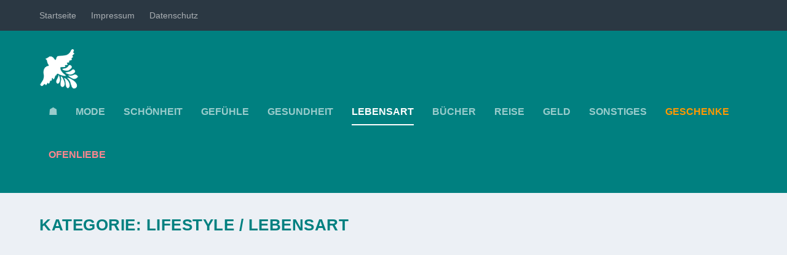

--- FILE ---
content_type: text/html; charset=utf-8
request_url: https://www.affektblog.de/blog/lifestyle-lebensart/
body_size: 32295
content:
<!DOCTYPE html><!--[if IE 6]>
<html id="ie6" lang="de">
<![endif]--><!--[if IE 7]>
<html id="ie7" lang="de">
<![endif]--><!--[if IE 8]>
<html id="ie8" lang="de">
<![endif]--><!--[if !(IE 6) | !(IE 7) | !(IE 8)  ]><!--><html lang="de"><!--<![endif]--><head><meta charset="UTF-8"/>
<script>var __ezHttpConsent={setByCat:function(src,tagType,attributes,category,force,customSetScriptFn=null){var setScript=function(){if(force||window.ezTcfConsent[category]){if(typeof customSetScriptFn==='function'){customSetScriptFn();}else{var scriptElement=document.createElement(tagType);scriptElement.src=src;attributes.forEach(function(attr){for(var key in attr){if(attr.hasOwnProperty(key)){scriptElement.setAttribute(key,attr[key]);}}});var firstScript=document.getElementsByTagName(tagType)[0];firstScript.parentNode.insertBefore(scriptElement,firstScript);}}};if(force||(window.ezTcfConsent&&window.ezTcfConsent.loaded)){setScript();}else if(typeof getEzConsentData==="function"){getEzConsentData().then(function(ezTcfConsent){if(ezTcfConsent&&ezTcfConsent.loaded){setScript();}else{console.error("cannot get ez consent data");force=true;setScript();}});}else{force=true;setScript();console.error("getEzConsentData is not a function");}},};</script>
<script>var ezTcfConsent=window.ezTcfConsent?window.ezTcfConsent:{loaded:false,store_info:false,develop_and_improve_services:false,measure_ad_performance:false,measure_content_performance:false,select_basic_ads:false,create_ad_profile:false,select_personalized_ads:false,create_content_profile:false,select_personalized_content:false,understand_audiences:false,use_limited_data_to_select_content:false,};function getEzConsentData(){return new Promise(function(resolve){document.addEventListener("ezConsentEvent",function(event){var ezTcfConsent=event.detail.ezTcfConsent;resolve(ezTcfConsent);});});}</script>
<script>if(typeof _setEzCookies!=='function'){function _setEzCookies(ezConsentData){var cookies=window.ezCookieQueue;for(var i=0;i<cookies.length;i++){var cookie=cookies[i];if(ezConsentData&&ezConsentData.loaded&&ezConsentData[cookie.tcfCategory]){document.cookie=cookie.name+"="+cookie.value;}}}}
window.ezCookieQueue=window.ezCookieQueue||[];if(typeof addEzCookies!=='function'){function addEzCookies(arr){window.ezCookieQueue=[...window.ezCookieQueue,...arr];}}
addEzCookies([]);if(window.ezTcfConsent&&window.ezTcfConsent.loaded){_setEzCookies(window.ezTcfConsent);}else if(typeof getEzConsentData==="function"){getEzConsentData().then(function(ezTcfConsent){if(ezTcfConsent&&ezTcfConsent.loaded){_setEzCookies(window.ezTcfConsent);}else{console.error("cannot get ez consent data");_setEzCookies(window.ezTcfConsent);}});}else{console.error("getEzConsentData is not a function");_setEzCookies(window.ezTcfConsent);}</script>
<script data-ezscrex='false' data-cfasync='false' data-pagespeed-no-defer>var __ez=__ez||{};__ez.stms=Date.now();__ez.evt={};__ez.script={};__ez.ck=__ez.ck||{};__ez.template={};__ez.template.isOrig=true;window.__ezScriptHost="//www.ezojs.com";__ez.queue=__ez.queue||function(){var e=0,i=0,t=[],n=!1,o=[],r=[],s=!0,a=function(e,i,n,o,r,s,a){var l=arguments.length>7&&void 0!==arguments[7]?arguments[7]:window,d=this;this.name=e,this.funcName=i,this.parameters=null===n?null:w(n)?n:[n],this.isBlock=o,this.blockedBy=r,this.deleteWhenComplete=s,this.isError=!1,this.isComplete=!1,this.isInitialized=!1,this.proceedIfError=a,this.fWindow=l,this.isTimeDelay=!1,this.process=function(){f("... func = "+e),d.isInitialized=!0,d.isComplete=!0,f("... func.apply: "+e);var i=d.funcName.split("."),n=null,o=this.fWindow||window;i.length>3||(n=3===i.length?o[i[0]][i[1]][i[2]]:2===i.length?o[i[0]][i[1]]:o[d.funcName]),null!=n&&n.apply(null,this.parameters),!0===d.deleteWhenComplete&&delete t[e],!0===d.isBlock&&(f("----- F'D: "+d.name),m())}},l=function(e,i,t,n,o,r,s){var a=arguments.length>7&&void 0!==arguments[7]?arguments[7]:window,l=this;this.name=e,this.path=i,this.async=o,this.defer=r,this.isBlock=t,this.blockedBy=n,this.isInitialized=!1,this.isError=!1,this.isComplete=!1,this.proceedIfError=s,this.fWindow=a,this.isTimeDelay=!1,this.isPath=function(e){return"/"===e[0]&&"/"!==e[1]},this.getSrc=function(e){return void 0!==window.__ezScriptHost&&this.isPath(e)&&"banger.js"!==this.name?window.__ezScriptHost+e:e},this.process=function(){l.isInitialized=!0,f("... file = "+e);var i=this.fWindow?this.fWindow.document:document,t=i.createElement("script");t.src=this.getSrc(this.path),!0===o?t.async=!0:!0===r&&(t.defer=!0),t.onerror=function(){var e={url:window.location.href,name:l.name,path:l.path,user_agent:window.navigator.userAgent};"undefined"!=typeof _ezaq&&(e.pageview_id=_ezaq.page_view_id);var i=encodeURIComponent(JSON.stringify(e)),t=new XMLHttpRequest;t.open("GET","//g.ezoic.net/ezqlog?d="+i,!0),t.send(),f("----- ERR'D: "+l.name),l.isError=!0,!0===l.isBlock&&m()},t.onreadystatechange=t.onload=function(){var e=t.readyState;f("----- F'D: "+l.name),e&&!/loaded|complete/.test(e)||(l.isComplete=!0,!0===l.isBlock&&m())},i.getElementsByTagName("head")[0].appendChild(t)}},d=function(e,i){this.name=e,this.path="",this.async=!1,this.defer=!1,this.isBlock=!1,this.blockedBy=[],this.isInitialized=!0,this.isError=!1,this.isComplete=i,this.proceedIfError=!1,this.isTimeDelay=!1,this.process=function(){}};function c(e,i,n,s,a,d,c,u,f){var m=new l(e,i,n,s,a,d,c,f);!0===u?o[e]=m:r[e]=m,t[e]=m,h(m)}function h(e){!0!==u(e)&&0!=s&&e.process()}function u(e){if(!0===e.isTimeDelay&&!1===n)return f(e.name+" blocked = TIME DELAY!"),!0;if(w(e.blockedBy))for(var i=0;i<e.blockedBy.length;i++){var o=e.blockedBy[i];if(!1===t.hasOwnProperty(o))return f(e.name+" blocked = "+o),!0;if(!0===e.proceedIfError&&!0===t[o].isError)return!1;if(!1===t[o].isComplete)return f(e.name+" blocked = "+o),!0}return!1}function f(e){var i=window.location.href,t=new RegExp("[?&]ezq=([^&#]*)","i").exec(i);"1"===(t?t[1]:null)&&console.debug(e)}function m(){++e>200||(f("let's go"),p(o),p(r))}function p(e){for(var i in e)if(!1!==e.hasOwnProperty(i)){var t=e[i];!0===t.isComplete||u(t)||!0===t.isInitialized||!0===t.isError?!0===t.isError?f(t.name+": error"):!0===t.isComplete?f(t.name+": complete already"):!0===t.isInitialized&&f(t.name+": initialized already"):t.process()}}function w(e){return"[object Array]"==Object.prototype.toString.call(e)}return window.addEventListener("load",(function(){setTimeout((function(){n=!0,f("TDELAY -----"),m()}),5e3)}),!1),{addFile:c,addFileOnce:function(e,i,n,o,r,s,a,l,d){t[e]||c(e,i,n,o,r,s,a,l,d)},addDelayFile:function(e,i){var n=new l(e,i,!1,[],!1,!1,!0);n.isTimeDelay=!0,f(e+" ...  FILE! TDELAY"),r[e]=n,t[e]=n,h(n)},addFunc:function(e,n,s,l,d,c,u,f,m,p){!0===c&&(e=e+"_"+i++);var w=new a(e,n,s,l,d,u,f,p);!0===m?o[e]=w:r[e]=w,t[e]=w,h(w)},addDelayFunc:function(e,i,n){var o=new a(e,i,n,!1,[],!0,!0);o.isTimeDelay=!0,f(e+" ...  FUNCTION! TDELAY"),r[e]=o,t[e]=o,h(o)},items:t,processAll:m,setallowLoad:function(e){s=e},markLoaded:function(e){if(e&&0!==e.length){if(e in t){var i=t[e];!0===i.isComplete?f(i.name+" "+e+": error loaded duplicate"):(i.isComplete=!0,i.isInitialized=!0)}else t[e]=new d(e,!0);f("markLoaded dummyfile: "+t[e].name)}},logWhatsBlocked:function(){for(var e in t)!1!==t.hasOwnProperty(e)&&u(t[e])}}}();__ez.evt.add=function(e,t,n){e.addEventListener?e.addEventListener(t,n,!1):e.attachEvent?e.attachEvent("on"+t,n):e["on"+t]=n()},__ez.evt.remove=function(e,t,n){e.removeEventListener?e.removeEventListener(t,n,!1):e.detachEvent?e.detachEvent("on"+t,n):delete e["on"+t]};__ez.script.add=function(e){var t=document.createElement("script");t.src=e,t.async=!0,t.type="text/javascript",document.getElementsByTagName("head")[0].appendChild(t)};__ez.dot=__ez.dot||{};__ez.queue.addFileOnce('/detroitchicago/boise.js', '//go.ezodn.com/detroitchicago/boise.js?gcb=195-0&cb=5', true, [], true, false, true, false);__ez.queue.addFileOnce('/parsonsmaize/abilene.js', '//go.ezodn.com/parsonsmaize/abilene.js?gcb=195-0&cb=e80eca0cdb', true, [], true, false, true, false);__ez.queue.addFileOnce('/parsonsmaize/mulvane.js', '//go.ezodn.com/parsonsmaize/mulvane.js?gcb=195-0&cb=e75e48eec0', true, ['/parsonsmaize/abilene.js'], true, false, true, false);__ez.queue.addFileOnce('/detroitchicago/birmingham.js', '//go.ezodn.com/detroitchicago/birmingham.js?gcb=195-0&cb=539c47377c', true, ['/parsonsmaize/abilene.js'], true, false, true, false);</script>
<script data-ezscrex="false" type="text/javascript" data-cfasync="false">window._ezaq = Object.assign({"ad_cache_level":0,"adpicker_placement_cnt":0,"ai_placeholder_cache_level":0,"ai_placeholder_placement_cnt":-1,"domain":"affektblog.de","domain_id":758045,"ezcache_level":0,"ezcache_skip_code":0,"has_bad_image":0,"has_bad_words":0,"is_sitespeed":0,"lt_cache_level":0,"response_size":141384,"response_size_orig":135525,"response_time_orig":0,"template_id":120,"url":"https://www.affektblog.de/blog/lifestyle-lebensart/","word_count":0,"worst_bad_word_level":0}, typeof window._ezaq !== "undefined" ? window._ezaq : {});__ez.queue.markLoaded('ezaqBaseReady');</script>
<script type='text/javascript' data-ezscrex='false' data-cfasync='false'>
window.ezAnalyticsStatic = true;
window._ez_send_requests_through_ezoic = true;window.ezWp = true;
function analyticsAddScript(script) {
	var ezDynamic = document.createElement('script');
	ezDynamic.type = 'text/javascript';
	ezDynamic.innerHTML = script;
	document.head.appendChild(ezDynamic);
}
function getCookiesWithPrefix() {
    var allCookies = document.cookie.split(';');
    var cookiesWithPrefix = {};

    for (var i = 0; i < allCookies.length; i++) {
        var cookie = allCookies[i].trim();

        for (var j = 0; j < arguments.length; j++) {
            var prefix = arguments[j];
            if (cookie.indexOf(prefix) === 0) {
                var cookieParts = cookie.split('=');
                var cookieName = cookieParts[0];
                var cookieValue = cookieParts.slice(1).join('=');
                cookiesWithPrefix[cookieName] = decodeURIComponent(cookieValue);
                break; // Once matched, no need to check other prefixes
            }
        }
    }

    return cookiesWithPrefix;
}
function productAnalytics() {
	var d = {"dhh":"//go.ezodn.com","pr":[6],"omd5":"f5b2013c77a004b4dfce0e2b76f46953","nar":"risk score"};
	d.u = _ezaq.url;
	d.p = _ezaq.page_view_id;
	d.v = _ezaq.visit_uuid;
	d.ab = _ezaq.ab_test_id;
	d.e = JSON.stringify(_ezaq);
	d.ref = document.referrer;
	d.c = getCookiesWithPrefix('active_template', 'ez', 'lp_');
	if(typeof ez_utmParams !== 'undefined') {
		d.utm = ez_utmParams;
	}

	var dataText = JSON.stringify(d);
	var xhr = new XMLHttpRequest();
	xhr.open('POST','//g.ezoic.net/ezais/analytics?cb=1', true);
	xhr.onload = function () {
		if (xhr.status!=200) {
            return;
		}

        if(document.readyState !== 'loading') {
            analyticsAddScript(xhr.response);
            return;
        }

        var eventFunc = function() {
            if(document.readyState === 'loading') {
                return;
            }
            document.removeEventListener('readystatechange', eventFunc, false);
            analyticsAddScript(xhr.response);
        };

        document.addEventListener('readystatechange', eventFunc, false);
	};
	xhr.setRequestHeader('Content-Type','text/plain');
	xhr.send(dataText);
}
__ez.queue.addFunc("productAnalytics", "productAnalytics", null, true, ['ezaqBaseReady'], false, false, false, true);
</script><base href="https://www.affektblog.de/blog/lifestyle-lebensart/"/><script>if(navigator.userAgent.match(/MSIE|Internet Explorer/i)||navigator.userAgent.match(/Trident\/7\..*?rv:11/i)){var href=document.location.href;if(!href.match(/[?&]nowprocket/)){if(href.indexOf("?")==-1){if(href.indexOf("#")==-1){document.location.href=href+"?nowprocket=1"}else{document.location.href=href.replace("#","?nowprocket=1#")}}else{if(href.indexOf("#")==-1){document.location.href=href+"&nowprocket=1"}else{document.location.href=href.replace("#","&nowprocket=1#")}}}}</script><script>(()=>{class RocketLazyLoadScripts{constructor(){this.v="2.0.4",this.userEvents=["keydown","keyup","mousedown","mouseup","mousemove","mouseover","mouseout","touchmove","touchstart","touchend","touchcancel","wheel","click","dblclick","input"],this.attributeEvents=["onblur","onclick","oncontextmenu","ondblclick","onfocus","onmousedown","onmouseenter","onmouseleave","onmousemove","onmouseout","onmouseover","onmouseup","onmousewheel","onscroll","onsubmit"]}async t(){this.i(),this.o(),/iP(ad|hone)/.test(navigator.userAgent)&&this.h(),this.u(),this.l(this),this.m(),this.k(this),this.p(this),this._(),await Promise.all([this.R(),this.L()]),this.lastBreath=Date.now(),this.S(this),this.P(),this.D(),this.O(),this.M(),await this.C(this.delayedScripts.normal),await this.C(this.delayedScripts.defer),await this.C(this.delayedScripts.async),await this.T(),await this.F(),await this.j(),await this.A(),window.dispatchEvent(new Event("rocket-allScriptsLoaded")),this.everythingLoaded=!0,this.lastTouchEnd&&await new Promise(t=>setTimeout(t,500-Date.now()+this.lastTouchEnd)),this.I(),this.H(),this.U(),this.W()}i(){this.CSPIssue=sessionStorage.getItem("rocketCSPIssue"),document.addEventListener("securitypolicyviolation",t=>{this.CSPIssue||"script-src-elem"!==t.violatedDirective||"data"!==t.blockedURI||(this.CSPIssue=!0,sessionStorage.setItem("rocketCSPIssue",!0))},{isRocket:!0})}o(){window.addEventListener("pageshow",t=>{this.persisted=t.persisted,this.realWindowLoadedFired=!0},{isRocket:!0}),window.addEventListener("pagehide",()=>{this.onFirstUserAction=null},{isRocket:!0})}h(){let t;function e(e){t=e}window.addEventListener("touchstart",e,{isRocket:!0}),window.addEventListener("touchend",function i(o){o.changedTouches[0]&&t.changedTouches[0]&&Math.abs(o.changedTouches[0].pageX-t.changedTouches[0].pageX)<10&&Math.abs(o.changedTouches[0].pageY-t.changedTouches[0].pageY)<10&&o.timeStamp-t.timeStamp<200&&(window.removeEventListener("touchstart",e,{isRocket:!0}),window.removeEventListener("touchend",i,{isRocket:!0}),"INPUT"===o.target.tagName&&"text"===o.target.type||(o.target.dispatchEvent(new TouchEvent("touchend",{target:o.target,bubbles:!0})),o.target.dispatchEvent(new MouseEvent("mouseover",{target:o.target,bubbles:!0})),o.target.dispatchEvent(new PointerEvent("click",{target:o.target,bubbles:!0,cancelable:!0,detail:1,clientX:o.changedTouches[0].clientX,clientY:o.changedTouches[0].clientY})),event.preventDefault()))},{isRocket:!0})}q(t){this.userActionTriggered||("mousemove"!==t.type||this.firstMousemoveIgnored?"keyup"===t.type||"mouseover"===t.type||"mouseout"===t.type||(this.userActionTriggered=!0,this.onFirstUserAction&&this.onFirstUserAction()):this.firstMousemoveIgnored=!0),"click"===t.type&&t.preventDefault(),t.stopPropagation(),t.stopImmediatePropagation(),"touchstart"===this.lastEvent&&"touchend"===t.type&&(this.lastTouchEnd=Date.now()),"click"===t.type&&(this.lastTouchEnd=0),this.lastEvent=t.type,t.composedPath&&t.composedPath()[0].getRootNode()instanceof ShadowRoot&&(t.rocketTarget=t.composedPath()[0]),this.savedUserEvents.push(t)}u(){this.savedUserEvents=[],this.userEventHandler=this.q.bind(this),this.userEvents.forEach(t=>window.addEventListener(t,this.userEventHandler,{passive:!1,isRocket:!0})),document.addEventListener("visibilitychange",this.userEventHandler,{isRocket:!0})}U(){this.userEvents.forEach(t=>window.removeEventListener(t,this.userEventHandler,{passive:!1,isRocket:!0})),document.removeEventListener("visibilitychange",this.userEventHandler,{isRocket:!0}),this.savedUserEvents.forEach(t=>{(t.rocketTarget||t.target).dispatchEvent(new window[t.constructor.name](t.type,t))})}m(){const t="return false",e=Array.from(this.attributeEvents,t=>"data-rocket-"+t),i="["+this.attributeEvents.join("],[")+"]",o="[data-rocket-"+this.attributeEvents.join("],[data-rocket-")+"]",s=(e,i,o)=>{o&&o!==t&&(e.setAttribute("data-rocket-"+i,o),e["rocket"+i]=new Function("event",o),e.setAttribute(i,t))};new MutationObserver(t=>{for(const n of t)"attributes"===n.type&&(n.attributeName.startsWith("data-rocket-")||this.everythingLoaded?n.attributeName.startsWith("data-rocket-")&&this.everythingLoaded&&this.N(n.target,n.attributeName.substring(12)):s(n.target,n.attributeName,n.target.getAttribute(n.attributeName))),"childList"===n.type&&n.addedNodes.forEach(t=>{if(t.nodeType===Node.ELEMENT_NODE)if(this.everythingLoaded)for(const i of[t,...t.querySelectorAll(o)])for(const t of i.getAttributeNames())e.includes(t)&&this.N(i,t.substring(12));else for(const e of[t,...t.querySelectorAll(i)])for(const t of e.getAttributeNames())this.attributeEvents.includes(t)&&s(e,t,e.getAttribute(t))})}).observe(document,{subtree:!0,childList:!0,attributeFilter:[...this.attributeEvents,...e]})}I(){this.attributeEvents.forEach(t=>{document.querySelectorAll("[data-rocket-"+t+"]").forEach(e=>{this.N(e,t)})})}N(t,e){const i=t.getAttribute("data-rocket-"+e);i&&(t.setAttribute(e,i),t.removeAttribute("data-rocket-"+e))}k(t){Object.defineProperty(HTMLElement.prototype,"onclick",{get(){return this.rocketonclick||null},set(e){this.rocketonclick=e,this.setAttribute(t.everythingLoaded?"onclick":"data-rocket-onclick","this.rocketonclick(event)")}})}S(t){function e(e,i){let o=e[i];e[i]=null,Object.defineProperty(e,i,{get:()=>o,set(s){t.everythingLoaded?o=s:e["rocket"+i]=o=s}})}e(document,"onreadystatechange"),e(window,"onload"),e(window,"onpageshow");try{Object.defineProperty(document,"readyState",{get:()=>t.rocketReadyState,set(e){t.rocketReadyState=e},configurable:!0}),document.readyState="loading"}catch(t){console.log("WPRocket DJE readyState conflict, bypassing")}}l(t){this.originalAddEventListener=EventTarget.prototype.addEventListener,this.originalRemoveEventListener=EventTarget.prototype.removeEventListener,this.savedEventListeners=[],EventTarget.prototype.addEventListener=function(e,i,o){o&&o.isRocket||!t.B(e,this)&&!t.userEvents.includes(e)||t.B(e,this)&&!t.userActionTriggered||e.startsWith("rocket-")||t.everythingLoaded?t.originalAddEventListener.call(this,e,i,o):(t.savedEventListeners.push({target:this,remove:!1,type:e,func:i,options:o}),"mouseenter"!==e&&"mouseleave"!==e||t.originalAddEventListener.call(this,e,t.savedUserEvents.push,o))},EventTarget.prototype.removeEventListener=function(e,i,o){o&&o.isRocket||!t.B(e,this)&&!t.userEvents.includes(e)||t.B(e,this)&&!t.userActionTriggered||e.startsWith("rocket-")||t.everythingLoaded?t.originalRemoveEventListener.call(this,e,i,o):t.savedEventListeners.push({target:this,remove:!0,type:e,func:i,options:o})}}J(t,e){this.savedEventListeners=this.savedEventListeners.filter(i=>{let o=i.type,s=i.target||window;return e!==o||t!==s||(this.B(o,s)&&(i.type="rocket-"+o),this.$(i),!1)})}H(){EventTarget.prototype.addEventListener=this.originalAddEventListener,EventTarget.prototype.removeEventListener=this.originalRemoveEventListener,this.savedEventListeners.forEach(t=>this.$(t))}$(t){t.remove?this.originalRemoveEventListener.call(t.target,t.type,t.func,t.options):this.originalAddEventListener.call(t.target,t.type,t.func,t.options)}p(t){let e;function i(e){return t.everythingLoaded?e:e.split(" ").map(t=>"load"===t||t.startsWith("load.")?"rocket-jquery-load":t).join(" ")}function o(o){function s(e){const s=o.fn[e];o.fn[e]=o.fn.init.prototype[e]=function(){return this[0]===window&&t.userActionTriggered&&("string"==typeof arguments[0]||arguments[0]instanceof String?arguments[0]=i(arguments[0]):"object"==typeof arguments[0]&&Object.keys(arguments[0]).forEach(t=>{const e=arguments[0][t];delete arguments[0][t],arguments[0][i(t)]=e})),s.apply(this,arguments),this}}if(o&&o.fn&&!t.allJQueries.includes(o)){const e={DOMContentLoaded:[],"rocket-DOMContentLoaded":[]};for(const t in e)document.addEventListener(t,()=>{e[t].forEach(t=>t())},{isRocket:!0});o.fn.ready=o.fn.init.prototype.ready=function(i){function s(){parseInt(o.fn.jquery)>2?setTimeout(()=>i.bind(document)(o)):i.bind(document)(o)}return"function"==typeof i&&(t.realDomReadyFired?!t.userActionTriggered||t.fauxDomReadyFired?s():e["rocket-DOMContentLoaded"].push(s):e.DOMContentLoaded.push(s)),o([])},s("on"),s("one"),s("off"),t.allJQueries.push(o)}e=o}t.allJQueries=[],o(window.jQuery),Object.defineProperty(window,"jQuery",{get:()=>e,set(t){o(t)}})}P(){const t=new Map;document.write=document.writeln=function(e){const i=document.currentScript,o=document.createRange(),s=i.parentElement;let n=t.get(i);void 0===n&&(n=i.nextSibling,t.set(i,n));const c=document.createDocumentFragment();o.setStart(c,0),c.appendChild(o.createContextualFragment(e)),s.insertBefore(c,n)}}async R(){return new Promise(t=>{this.userActionTriggered?t():this.onFirstUserAction=t})}async L(){return new Promise(t=>{document.addEventListener("DOMContentLoaded",()=>{this.realDomReadyFired=!0,t()},{isRocket:!0})})}async j(){return this.realWindowLoadedFired?Promise.resolve():new Promise(t=>{window.addEventListener("load",t,{isRocket:!0})})}M(){this.pendingScripts=[];this.scriptsMutationObserver=new MutationObserver(t=>{for(const e of t)e.addedNodes.forEach(t=>{"SCRIPT"!==t.tagName||t.noModule||t.isWPRocket||this.pendingScripts.push({script:t,promise:new Promise(e=>{const i=()=>{const i=this.pendingScripts.findIndex(e=>e.script===t);i>=0&&this.pendingScripts.splice(i,1),e()};t.addEventListener("load",i,{isRocket:!0}),t.addEventListener("error",i,{isRocket:!0}),setTimeout(i,1e3)})})})}),this.scriptsMutationObserver.observe(document,{childList:!0,subtree:!0})}async F(){await this.X(),this.pendingScripts.length?(await this.pendingScripts[0].promise,await this.F()):this.scriptsMutationObserver.disconnect()}D(){this.delayedScripts={normal:[],async:[],defer:[]},document.querySelectorAll("script[type$=rocketlazyloadscript]").forEach(t=>{t.hasAttribute("data-rocket-src")?t.hasAttribute("async")&&!1!==t.async?this.delayedScripts.async.push(t):t.hasAttribute("defer")&&!1!==t.defer||"module"===t.getAttribute("data-rocket-type")?this.delayedScripts.defer.push(t):this.delayedScripts.normal.push(t):this.delayedScripts.normal.push(t)})}async _(){await this.L();let t=[];document.querySelectorAll("script[type$=rocketlazyloadscript][data-rocket-src]").forEach(e=>{let i=e.getAttribute("data-rocket-src");if(i&&!i.startsWith("data:")){i.startsWith("//")&&(i=location.protocol+i);try{const o=new URL(i).origin;o!==location.origin&&t.push({src:o,crossOrigin:e.crossOrigin||"module"===e.getAttribute("data-rocket-type")})}catch(t){}}}),t=[...new Map(t.map(t=>[JSON.stringify(t),t])).values()],this.Y(t,"preconnect")}async G(t){if(await this.K(),!0!==t.noModule||!("noModule"in HTMLScriptElement.prototype))return new Promise(e=>{let i;function o(){(i||t).setAttribute("data-rocket-status","executed"),e()}try{if(navigator.userAgent.includes("Firefox/")||""===navigator.vendor||this.CSPIssue)i=document.createElement("script"),[...t.attributes].forEach(t=>{let e=t.nodeName;"type"!==e&&("data-rocket-type"===e&&(e="type"),"data-rocket-src"===e&&(e="src"),i.setAttribute(e,t.nodeValue))}),t.text&&(i.text=t.text),t.nonce&&(i.nonce=t.nonce),i.hasAttribute("src")?(i.addEventListener("load",o,{isRocket:!0}),i.addEventListener("error",()=>{i.setAttribute("data-rocket-status","failed-network"),e()},{isRocket:!0}),setTimeout(()=>{i.isConnected||e()},1)):(i.text=t.text,o()),i.isWPRocket=!0,t.parentNode.replaceChild(i,t);else{const i=t.getAttribute("data-rocket-type"),s=t.getAttribute("data-rocket-src");i?(t.type=i,t.removeAttribute("data-rocket-type")):t.removeAttribute("type"),t.addEventListener("load",o,{isRocket:!0}),t.addEventListener("error",i=>{this.CSPIssue&&i.target.src.startsWith("data:")?(console.log("WPRocket: CSP fallback activated"),t.removeAttribute("src"),this.G(t).then(e)):(t.setAttribute("data-rocket-status","failed-network"),e())},{isRocket:!0}),s?(t.fetchPriority="high",t.removeAttribute("data-rocket-src"),t.src=s):t.src="data:text/javascript;base64,"+window.btoa(unescape(encodeURIComponent(t.text)))}}catch(i){t.setAttribute("data-rocket-status","failed-transform"),e()}});t.setAttribute("data-rocket-status","skipped")}async C(t){const e=t.shift();return e?(e.isConnected&&await this.G(e),this.C(t)):Promise.resolve()}O(){this.Y([...this.delayedScripts.normal,...this.delayedScripts.defer,...this.delayedScripts.async],"preload")}Y(t,e){this.trash=this.trash||[];let i=!0;var o=document.createDocumentFragment();t.forEach(t=>{const s=t.getAttribute&&t.getAttribute("data-rocket-src")||t.src;if(s&&!s.startsWith("data:")){const n=document.createElement("link");n.href=s,n.rel=e,"preconnect"!==e&&(n.as="script",n.fetchPriority=i?"high":"low"),t.getAttribute&&"module"===t.getAttribute("data-rocket-type")&&(n.crossOrigin=!0),t.crossOrigin&&(n.crossOrigin=t.crossOrigin),t.integrity&&(n.integrity=t.integrity),t.nonce&&(n.nonce=t.nonce),o.appendChild(n),this.trash.push(n),i=!1}}),document.head.appendChild(o)}W(){this.trash.forEach(t=>t.remove())}async T(){try{document.readyState="interactive"}catch(t){}this.fauxDomReadyFired=!0;try{await this.K(),this.J(document,"readystatechange"),document.dispatchEvent(new Event("rocket-readystatechange")),await this.K(),document.rocketonreadystatechange&&document.rocketonreadystatechange(),await this.K(),this.J(document,"DOMContentLoaded"),document.dispatchEvent(new Event("rocket-DOMContentLoaded")),await this.K(),this.J(window,"DOMContentLoaded"),window.dispatchEvent(new Event("rocket-DOMContentLoaded"))}catch(t){console.error(t)}}async A(){try{document.readyState="complete"}catch(t){}try{await this.K(),this.J(document,"readystatechange"),document.dispatchEvent(new Event("rocket-readystatechange")),await this.K(),document.rocketonreadystatechange&&document.rocketonreadystatechange(),await this.K(),this.J(window,"load"),window.dispatchEvent(new Event("rocket-load")),await this.K(),window.rocketonload&&window.rocketonload(),await this.K(),this.allJQueries.forEach(t=>t(window).trigger("rocket-jquery-load")),await this.K(),this.J(window,"pageshow");const t=new Event("rocket-pageshow");t.persisted=this.persisted,window.dispatchEvent(t),await this.K(),window.rocketonpageshow&&window.rocketonpageshow({persisted:this.persisted})}catch(t){console.error(t)}}async K(){Date.now()-this.lastBreath>45&&(await this.X(),this.lastBreath=Date.now())}async X(){return document.hidden?new Promise(t=>setTimeout(t)):new Promise(t=>requestAnimationFrame(t))}B(t,e){return e===document&&"readystatechange"===t||(e===document&&"DOMContentLoaded"===t||(e===window&&"DOMContentLoaded"===t||(e===window&&"load"===t||e===window&&"pageshow"===t)))}static run(){(new RocketLazyLoadScripts).t()}}RocketLazyLoadScripts.run()})();</script>
	
			
	<meta http-equiv="X-UA-Compatible" content="IE=edge"/>
	<link rel="pingback" href="https://www.affektblog.de/xmlrpc.php"/>

		<!--[if lt IE 9]>
	<script src="https://www.affektblog.de/wp-content/themes/Extra/scripts/ext/html5.js" type="text/javascript"></script>
	<![endif]-->

	<script type="rocketlazyloadscript" data-rocket-type="text/javascript">
		document.documentElement.className = 'js';
	</script>

	<meta name="robots" content="index, follow, max-image-preview:large, max-snippet:-1, max-video-preview:-1"/>

	<!-- This site is optimized with the Yoast SEO plugin v26.8 - https://yoast.com/product/yoast-seo-wordpress/ -->
	<title>Lifestyle / Lebensart » affektblog.de</title>
<link data-rocket-prefetch="" href="https://rules.quantcount.com" rel="dns-prefetch"/>
<link data-rocket-prefetch="" href="https://secure.quantserve.com" rel="dns-prefetch"/>
<link data-rocket-prefetch="" href="https://cmp.gatekeeperconsent.com" rel="dns-prefetch"/>
<link data-rocket-prefetch="" href="https://go.ezodn.com" rel="dns-prefetch"/>
<style id="rocket-critical-css">ul{box-sizing:border-box}:root{--wp--preset--font-size--normal:16px;--wp--preset--font-size--huge:42px}.screen-reader-text{clip:rect(1px,1px,1px,1px);word-wrap:normal!important;border:0;-webkit-clip-path:inset(50%);clip-path:inset(50%);height:1px;margin:-1px;overflow:hidden;padding:0;position:absolute;width:1px}a,article,body,div,h1,h2,h4,header,html,img,li,nav,p,span,ul{margin:0;padding:0;border:0;font-size:100%;font:inherit;vertical-align:baseline}article,header,nav{display:block}body{line-height:1}ul{list-style:none}body{background:#ecf0f5;padding:0;margin:0;color:rgba(0,0,0,.5);font-family:Open Sans,sans-serif;font-size:14px;font-weight:400;line-height:1.7em;-webkit-font-smoothing:antialiased;-moz-osx-font-smoothing:grayscale}a{color:rgba(0,0,0,.75);text-decoration:none;word-break:break-word;word-wrap:break-word}a:visited{color:inherit}h1,h2,h4{padding-bottom:10px;color:rgba(0,0,0,.75);font-family:Open Sans;font-weight:700;letter-spacing:.5px;line-height:1.3em;text-transform:uppercase}h1{font-size:26px}h2{font-size:22px}h4{font-size:18px}p{margin-bottom:1.6em;line-height:1.7em;word-break:break-word;word-wrap:break-word}p:last-of-type{margin-bottom:0}ul{list-style-type:disc;line-height:1.7em}ul{padding:.7em 0 .3em 1.143em}ul li{margin-bottom:.7em}.clearfix:after{content:"";clear:both;display:block;width:0;height:0;overflow:hidden;visibility:hidden}img{height:auto;max-width:100%}input{outline:none;background:rgba(0,0,0,.05);border:0;border-radius:3px;-webkit-box-shadow:none;box-shadow:none;-webkit-box-sizing:border-box;box-sizing:border-box;padding:10px 12px;color:rgba(0,0,0,.6);font-family:inherit;font-size:inherit;font-weight:inherit;line-height:normal}input::-webkit-input-placeholder{color:inherit;font-size:inherit;font-family:inherit;font-weight:600;letter-spacing:1.2px;text-transform:uppercase}input:-ms-input-placeholder{color:inherit;font-size:inherit;font-family:inherit;font-weight:600;letter-spacing:1.2px;text-transform:uppercase}input::-ms-input-placeholder{color:inherit;font-size:inherit;font-family:inherit;font-weight:600;letter-spacing:1.2px;text-transform:uppercase}input::-webkit-search-cancel-button,input::-webkit-search-decoration,input::-webkit-search-results-button,input::-webkit-search-results-decoration{display:none}input[type="submit"]{outline:none;display:inline-block;background:rgba(0,0,0,.1);padding:10px 12px;border:0;border-style:solid;border-radius:3px;-webkit-box-shadow:none;box-shadow:none;color:rgba(0,0,0,.6);font-family:inherit;font-size:inherit;font-weight:600;line-height:normal;text-shadow:none;text-transform:uppercase;border-color:#fff}input:visited[type="submit"]{color:rgba(0,0,0,.6)}.et_pb_extra_overlay:before{color:#fff;position:relative;font-family:ET-Extra!important;speak:none;font-style:normal;font-weight:400;-webkit-font-feature-settings:normal;font-feature-settings:normal;font-variant:normal;text-transform:none;line-height:inherit!important}.et_pb_extra_overlay{z-index:3;position:absolute;top:0;left:0;display:block;background:rgba(0,0,0,.3);width:100%;height:100%;opacity:0}.et_pb_extra_overlay:before{content:"\e050";position:absolute;top:60%;left:50%;display:inline-block;-webkit-transform:translate(-50%,-50%);transform:translate(-50%,-50%);font-size:32px;line-height:32px}#page-container{background:transparent}.container{position:relative;width:90%;max-width:1280px;margin:0 auto}#main-content{padding-top:40px}#content-area{display:-webkit-box;display:-ms-flexbox;display:flex;-webkit-box-orient:horizontal;-webkit-box-direction:normal;-ms-flex-direction:row;flex-direction:row;-ms-flex-wrap:nowrap;flex-wrap:nowrap;width:100%}.et_extra_layout .et_pb_extra_column_main .et_pb_section{padding:0;background:transparent}.et_extra_layout .et_pb_extra_column_main .et_pb_row{display:-webkit-box;display:-ms-flexbox;display:flex;-webkit-box-orient:horizontal;-webkit-box-direction:normal;-ms-flex-direction:row;flex-direction:row;-ms-flex-wrap:wrap;flex-wrap:wrap;width:auto;min-width:100%;margin:0 -12px;padding:0}.et_extra_layout .et_pb_extra_column_main .et_pb_column{padding:0 12px;-webkit-box-sizing:border-box;box-sizing:border-box;margin:0!important;display:-webkit-box;display:-ms-flexbox;display:flex;-webkit-box-orient:vertical;-webkit-box-direction:normal;-ms-flex-direction:column;flex-direction:column;-ms-flex-wrap:wrap;flex-wrap:wrap}.et_pb_extra_column_main{display:-webkit-box;display:-ms-flexbox;display:flex;-webkit-box-orient:vertical;-webkit-box-direction:normal;-ms-flex-direction:column;flex-direction:column;width:100%;max-width:100%;min-width:100%;-ms-flex-preferred-size:100%;flex-basis:100%;overflow:hidden}.et_extra_layout .et_pb_extra_column_main .et_pb_column_4_4{width:100%;max-width:100%;min-width:100%}.et_pb_extra_module{max-width:100%}.et_pb_extra_column_main{overflow:visible;width:100%;padding:0}.et_extra_layout.et_pb_gutters3 .et_pb_extra_column_main .et_pb_column{padding:0 12px!important}.et_extra_layout.et_pb_gutters3 .et_pb_extra_column_main .et_pb_row{margin-left:-12px!important}.et_extra_layout.et_pb_gutters3 .et_pb_extra_column_main .et_pb_extra_module{margin-bottom:24px}header.header{z-index:2000;position:relative}header.header ul{list-style:none;padding:0;line-height:1;-webkit-box-sizing:border-box;box-sizing:border-box}header.header li{position:relative;display:inline-block;margin:0}#top-header{z-index:1;position:relative;background:#2B3843;padding:10px 0}#top-header .container{display:-webkit-box;display:-ms-flexbox;display:flex;-webkit-box-align:center;-ms-flex-align:center;align-items:center;-ms-flex-wrap:wrap;flex-wrap:wrap;-webkit-box-orient:horizontal;-webkit-box-direction:normal;-ms-flex-direction:row;flex-direction:row;-webkit-box-pack:justify;-ms-flex-pack:justify;justify-content:space-between}#et-info{-ms-flex-wrap:wrap;flex-wrap:wrap;margin:0 0 -10px}#et-info,#et-info .et-extra-social-icons{display:-webkit-box;display:-ms-flexbox;display:flex;-webkit-box-orient:horizontal;-webkit-box-direction:normal;-ms-flex-direction:row;flex-direction:row}#et-info .et-extra-social-icons{padding:0}#et-secondary-nav{margin:-10px 0}#et-secondary-menu li{margin:0 20px 0 0;line-height:1}#et-secondary-menu a{position:relative;display:inline-block;padding:18px 0;color:rgba(255,255,255,.6)}#et-secondary-menu>li>a:before{content:"•";position:absolute;top:70%;left:50%;-webkit-transform:translateX(-50%);transform:translateX(-50%);color:transparent;font-size:10px;text-shadow:0 0 transparent}#main-header{background:#3E5062;margin:0}#main-header .container{display:-webkit-box;display:-ms-flexbox;display:flex;-webkit-box-align:stretch;-ms-flex-align:stretch;align-items:stretch;-ms-flex-wrap:wrap;flex-wrap:wrap;-webkit-box-orient:horizontal;-webkit-box-direction:normal;-ms-flex-direction:row;flex-direction:row;-webkit-box-pack:justify;-ms-flex-pack:justify;justify-content:space-between}.logo{-webkit-box-ordinal-group:2;-ms-flex-order:1;order:1;display:block;height:64px;margin:30px 0;-webkit-transform:translateZ(0);transform:translateZ(0)}#logo{display:block;width:auto;height:100%}.left-right #logo{-webkit-box-ordinal-group:2;-ms-flex-order:1;order:1}#et-navigation{-webkit-box-align:end;-ms-flex-align:end;align-items:flex-end;-webkit-box-ordinal-group:4;-ms-flex-order:3;order:3}#et-navigation,#et-navigation>ul{display:-webkit-box;display:-ms-flexbox;display:flex}#et-navigation>ul{-webkit-box-orient:horizontal;-webkit-box-direction:normal;-ms-flex-direction:row;flex-direction:row;-ms-flex-wrap:wrap;flex-wrap:wrap}#et-navigation>ul>li{display:inline-block;text-transform:uppercase;margin:0 15px}#et-navigation>ul>li.current-menu-item>a{color:#fff}#et-navigation>ul>li.current-menu-item>a:before{-webkit-transform:translateY(18px);transform:translateY(18px);opacity:1}#et-navigation>ul>li>a{position:relative;display:block;border:0;padding:0 0 54px;font-weight:600}#et-navigation>ul>li>a:before{content:"";position:absolute;top:10px;left:0;background:#fff;width:100%;height:2px;-webkit-transform:translateY(24px);transform:translateY(24px);opacity:0}#et-navigation li a{padding:15px 0;border-bottom:1px solid rgba(255,255,255,.1);font-weight:600;color:rgba(255,255,255,.6);text-transform:uppercase}.left-right #et-navigation{-webkit-box-ordinal-group:4;-ms-flex-order:3;order:3}#et-menu li{font-size:16px}#et-mobile-navigation{display:none}#et-mobile-navigation nav{position:absolute;top:100%;left:0;background:#232323}.show-menu-button{display:block;background:#fff;width:32px;height:32px;border-radius:3px;-webkit-box-sizing:border-box;box-sizing:border-box;padding:9px 6px}.show-menu-button span{display:block;background:rgba(0,0,0,.75);width:20px;height:2px;border-radius:3px;-webkit-transform-origin:center;transform-origin:center}.show-menu-button span:nth-child(2){margin:4px 0}.show-menu p{display:none}.paginated .loader{display:none;margin:7px auto;height:16px;width:16px}.archive h1{line-height:24px;margin:0 0 7px}.archive .paginated_page{max-width:100%}.et_pb_extra_module,.posts-blog-feed-module.masonry .hentry{display:-webkit-box;display:-ms-flexbox;display:flex;-webkit-box-orient:vertical;-webkit-box-direction:normal;-ms-flex-direction:column;flex-direction:column;-webkit-box-align:start;-ms-flex-align:start;align-items:flex-start;-ms-flex-line-pack:start;align-content:flex-start;background:#fff;border-top:6px solid #00a8ff;border-radius:3px;-webkit-box-shadow:0 1px 3px rgba(0,0,0,.1);box-shadow:0 1px 3px rgba(0,0,0,.1);-webkit-box-sizing:border-box;box-sizing:border-box;margin:0 0 24px;overflow:hidden}.et_pb_extra_module:last-child{-webkit-box-flex:100;-ms-flex-positive:100;flex-grow:100}.et_extra_layout .et_pb_extra_column_main .et_pb_column_4_4 .et_pb_extra_module{-webkit-box-orient:horizontal;-webkit-box-direction:normal;-ms-flex-direction:row;flex-direction:row;-ms-flex-wrap:wrap;flex-wrap:wrap}.et_pb_extra_module .post-meta{margin:0 0 5px;padding:0 0 0 60px;color:rgba(0,0,0,.5);font-size:12px}.post-module{-webkit-box-align:stretch;-ms-flex-align:stretch;align-items:stretch}.posts-blog-feed-module .paginated_content{width:100%}.posts-blog-feed-module .hentry{display:-webkit-box;display:-ms-flexbox;display:flex;border-bottom:1px solid rgba(0,0,0,.1);padding:20px;-webkit-box-align:start;-ms-flex-align:start;align-items:flex-start}.posts-blog-feed-module .hentry.has-post-thumbnail .header{display:block;position:relative}.posts-blog-feed-module .et-format- .header{display:none}.posts-blog-feed-module .et-format- .post-content{width:100%}.posts-blog-feed-module .et-format-.has-post-thumbnail .header,.posts-blog-feed-module .et-format-.has-post-thumbnail .post-content{width:50%}.posts-blog-feed-module .header{width:50%;padding:0 10px 0 0}.posts-blog-feed-module .header a{position:relative;display:block}.posts-blog-feed-module .header img{display:block;width:100%}.posts-blog-feed-module .post-content{width:50%;padding:0 0 0 10px}.posts-blog-feed-module .post-content:after{content:"";display:block;clear:both}.posts-blog-feed-module .post-meta{padding:0}.posts-blog-feed-module .post-title{font-size:16px}.posts-blog-feed-module .excerpt p{padding:0 0 20px}.posts-blog-feed-module.masonry{background:0;border:0;-webkit-box-shadow:none;box-shadow:none}.posts-blog-feed-module.masonry .hentry{border-bottom:none}.posts-blog-feed-module.masonry .paginated_page[data-columns]::before{display:none;content:"3 .column.size-1of3";opacity:0;line-height:0}.posts-blog-feed-module.masonry .hentry{display:inline-block;page-break-inside:avoid;-moz-column-break-inside:avoid;-webkit-column-break-inside:avoid;break-inside:avoid;padding:0;overflow:visible;border:none;opacity:0}.posts-blog-feed-module.masonry .et-format- .header,.posts-blog-feed-module.masonry .et-format- .post-content{width:100%}.posts-blog-feed-module.masonry .header{position:relative;width:100%;border-radius:0;margin:0 0 20px;padding:0}.posts-blog-feed-module.masonry .et_pb_extra_overlay:before{-webkit-backface-visibility:hidden}.posts-blog-feed-module.masonry .post-content{width:100%;padding:0 20px 20px}.et_pb_widget .widgettitle{background:#3E5062;padding:15px 20px;color:#fff;font-size:16px;font-weight:600;line-height:1;letter-spacing:1.2px;text-transform:uppercase}#footer .et_pb_widget .widgettitle{background:0;padding:0;color:rgba(255,255,255,.6)}.et_pb_widget .screen-reader-text{display:none}.et_pb_widget.widget_search .screen-reader-text,.et_pb_widget.widget_search .search-submit,.et_pb_widget.widget_search .widgettitle{display:none}*{-webkit-box-sizing:border-box;box-sizing:border-box}.et_pb_css_mix_blend_mode_passthrough{mix-blend-mode:unset!important}.screen-reader-text{border:0;clip:rect(1px,1px,1px,1px);-webkit-clip-path:inset(50%);clip-path:inset(50%);height:1px;margin:-1px;overflow:hidden;padding:0;position:absolute!important;width:1px;word-wrap:normal!important}.et_pb_section{position:relative;background-color:#fff;background-position:50%;background-size:100%;background-size:cover}@media (min-width:981px){.et_pb_section{padding:4% 0}}@media (max-width:980px){.et_pb_section{padding:50px 0}}.et_pb_row{width:80%;max-width:1080px;margin:auto;position:relative}.et_pb_row:after{content:"";display:block;clear:both;visibility:hidden;line-height:0;height:0;width:0}.et_pb_column{float:left;background-size:cover;background-position:50%;position:relative;z-index:2;min-height:1px}.et_pb_row .et_pb_column.et-last-child,.et_pb_row .et_pb_column:last-child{margin-right:0!important}.et_pb_column,.et_pb_row{background-size:cover;background-position:50%;background-repeat:no-repeat}@media (min-width:981px){.et_pb_row{padding:2% 0}.et_pb_row .et_pb_column.et-last-child,.et_pb_row .et_pb_column:last-child{margin-right:0!important}}@media (max-width:980px){.et_pb_row{max-width:1080px}.et_pb_row{padding:30px 0}.et_pb_column{width:100%;margin-bottom:30px}.et_pb_row .et_pb_column.et-last-child,.et_pb_row .et_pb_column:last-child{margin-bottom:0}}@media (max-width:479px){.et_pb_column{width:100%!important}}@media (min-width:981px){.et_pb_gutters3 .et_pb_column{margin-right:5.5%}.et_pb_gutters3 .et_pb_column_4_4{width:100%}}.nav li{position:relative;line-height:1em}.clearfix:after{visibility:hidden;display:block;font-size:0;content:" ";clear:both;height:0}@font-face{font-family:ET-Extra;src:url(https://www.affektblog.de/wp-content/themes/Extra/fonts/ET-Extra.eot);src:url(https://www.affektblog.de/wp-content/themes/Extra/fonts/ET-Extra.eot?#iefix) format("embedded-opentype"),url(https://www.affektblog.de/wp-content/themes/Extra/fonts/ET-Extra.woff) format("woff"),url(https://www.affektblog.de/wp-content/themes/Extra/fonts/ET-Extra.ttf) format("truetype"),url(https://www.affektblog.de/wp-content/themes/Extra/fonts/ET-Extra.svg#ET-Extra) format("svg");font-weight:400;font-style:normal;font-display:swap}@media only screen and (max-width:1024px){#content-area{display:-webkit-box;display:-ms-flexbox;display:flex;-ms-flex-wrap:wrap;flex-wrap:wrap}.et_extra_layout .et_pb_extra_column_main .et_pb_row{-webkit-box-orient:horizontal;-webkit-box-direction:normal;-ms-flex-direction:row;flex-direction:row}.et_extra_layout .et_pb_extra_column_main .et_pb_column{width:100%;max-width:100%;min-width:100%}.et_pb_extra_column_main{width:100%;max-width:100%;min-width:100%;-ms-flex-preferred-size:100%;flex-basis:100%;-webkit-box-orient:vertical;-webkit-box-direction:normal;-ms-flex-direction:column;flex-direction:column;-ms-flex-wrap:wrap;flex-wrap:wrap;padding:0;float:none;clear:both}.et_extra_layout .et_pb_extra_column_main .et_pb_column_4_4{width:100%;max-width:100%;min-width:100%}#top-header{display:none}#et-info{border-bottom:1px solid rgba(255,255,255,.1);padding:0 0 10px;margin:0}#et-info,#et-info .et-extra-social-icons{-ms-flex-wrap:wrap;flex-wrap:wrap}.et_fixed_nav .logo{-webkit-transform:none;transform:none}.logo{height:50px}#et-navigation{-webkit-box-align:center;-ms-flex-align:center;align-items:center}#et-navigation>ul{display:none}#et-navigation a{display:block;padding:20px 0}#et-mobile-navigation{display:block}#et-mobile-navigation nav{display:none;width:100%;padding:40px 40px 20px;border-radius:0 0 3px 3px;overflow:hidden}.et_pb_extra_module{-webkit-box-orient:horizontal;-webkit-box-direction:normal;-ms-flex-direction:row;flex-direction:row;-ms-flex-wrap:wrap;flex-wrap:wrap}}@media only screen and (max-width:768px){.posts-blog-feed-module .paginated_content .paginated_page[data-columns]::before{content:"1 .column.size-1of1"}}@media only screen and (max-width:480px){#et-mobile-navigation nav{padding:20px 20px 0}.et_pb_extra_module{-webkit-box-orient:horizontal;-webkit-box-direction:normal;-ms-flex-direction:row;flex-direction:row;-ms-flex-wrap:wrap;flex-wrap:wrap}.posts-blog-feed-module .hentry{-ms-flex-wrap:wrap;flex-wrap:wrap;-webkit-box-orient:horizontal;-webkit-box-direction:normal;-ms-flex-direction:row;flex-direction:row}.posts-blog-feed-module .hentry .header,.posts-blog-feed-module .hentry .post-content{width:100%!important}.posts-blog-feed-module .hentry .header{padding:0;margin-bottom:20px}}h1,h2,h4{overflow-wrap:break-word;word-wrap:break-word;-webkit-hyphens:auto;-ms-hyphens:auto;-moz-hyphens:auto;hyphens:auto}h1,h2,h4,h2 a{font-family:'Trebuchet','Trebuchet MS',Helvetica,Arial,Lucida,sans-serif}body{font-family:'Trebuchet','Trebuchet MS',Helvetica,Arial,Lucida,sans-serif}a,a:visited,.post-content a{color:#008080}body{color:#000000}h1,h2,h4,h2 a{color:#008080}.archive h1{color:#008080}#et-menu li{font-family:'Trebuchet','Trebuchet MS',Helvetica,Arial,Lucida,sans-serif}#main-header{background-color:#008080}#et-secondary-menu li{font-family:'Trebuchet','Trebuchet MS',Helvetica,Arial,Lucida,sans-serif}#footer h4,#footer .et_pb_widget h4.widgettitle{color:#008080}#page-container input[type="submit"],#footer input[type="submit"]{border-color:#008080}#page-container input[type="submit"],#footer input[type="submit"]{font-family:'Trebuchet','Trebuchet MS',Helvetica,Arial,Lucida,sans-serif}</style>
	<meta name="description" content="Hier finden Sie alle aktuellen Beiträge zum Thema Lifestyle / Lebensart ✅ Alles rund um das Thema Lifestyle / Lebensart auf affektblog.de"/>
	<link rel="canonical" href="https://www.affektblog.de/blog/lifestyle-lebensart/"/>
	<link rel="next" href="https://www.affektblog.de/blog/lifestyle-lebensart/page/2/"/>
	<meta property="og:locale" content="de_DE"/>
	<meta property="og:type" content="article"/>
	<meta property="og:title" content="Lifestyle / Lebensart » affektblog.de"/>
	<meta property="og:description" content="Hier finden Sie alle aktuellen Beiträge zum Thema Lifestyle / Lebensart ✅ Alles rund um das Thema Lifestyle / Lebensart auf affektblog.de"/>
	<meta property="og:url" content="https://www.affektblog.de/blog/lifestyle-lebensart/"/>
	<meta property="og:site_name" content="affektblog.de"/>
	<meta name="twitter:card" content="summary_large_image"/>
	<script type="application/ld+json" class="yoast-schema-graph">{"@context":"https://schema.org","@graph":[{"@type":"CollectionPage","@id":"https://www.affektblog.de/blog/lifestyle-lebensart/","url":"https://www.affektblog.de/blog/lifestyle-lebensart/","name":"Lifestyle / Lebensart &#187; affektblog.de","isPartOf":{"@id":"https://www.affektblog.de/#website"},"primaryImageOfPage":{"@id":"https://www.affektblog.de/blog/lifestyle-lebensart/#primaryimage"},"image":{"@id":"https://www.affektblog.de/blog/lifestyle-lebensart/#primaryimage"},"thumbnailUrl":"https://www.affektblog.de/wp-content/uploads/2025/03/Kurzhantel-Set.jpg","description":"Hier finden Sie alle aktuellen Beiträge zum Thema Lifestyle / Lebensart ✅ Alles rund um das Thema Lifestyle / Lebensart auf affektblog.de","breadcrumb":{"@id":"https://www.affektblog.de/blog/lifestyle-lebensart/#breadcrumb"},"inLanguage":"de"},{"@type":"ImageObject","inLanguage":"de","@id":"https://www.affektblog.de/blog/lifestyle-lebensart/#primaryimage","url":"https://www.affektblog.de/wp-content/uploads/2025/03/Kurzhantel-Set.jpg","contentUrl":"https://www.affektblog.de/wp-content/uploads/2025/03/Kurzhantel-Set.jpg","width":948,"height":625,"caption":"5 Gründe, warum ein Kurzhantel Set in deinem Fitnessstudio zu Hause nicht fehlen darf"},{"@type":"BreadcrumbList","@id":"https://www.affektblog.de/blog/lifestyle-lebensart/#breadcrumb","itemListElement":[{"@type":"ListItem","position":1,"name":"Startseite","item":"https://www.affektblog.de/"},{"@type":"ListItem","position":2,"name":"Blog","item":"https://www.affektblog.de/blog/"},{"@type":"ListItem","position":3,"name":"Lifestyle / Lebensart"}]},{"@type":"WebSite","@id":"https://www.affektblog.de/#website","url":"https://www.affektblog.de/","name":"affektblog.de","description":"Mit Liebe zum Detail!","publisher":{"@id":"https://www.affektblog.de/#organization"},"potentialAction":[{"@type":"SearchAction","target":{"@type":"EntryPoint","urlTemplate":"https://www.affektblog.de/?s={search_term_string}"},"query-input":{"@type":"PropertyValueSpecification","valueRequired":true,"valueName":"search_term_string"}}],"inLanguage":"de"},{"@type":"Organization","@id":"https://www.affektblog.de/#organization","name":"affektblog.de","url":"https://www.affektblog.de/","logo":{"@type":"ImageObject","inLanguage":"de","@id":"https://www.affektblog.de/#/schema/logo/image/","url":"https://www.affektblog.de/wp-content/uploads/2019/03/affektblog.png","contentUrl":"https://www.affektblog.de/wp-content/uploads/2019/03/affektblog.png","width":512,"height":512,"caption":"affektblog.de"},"image":{"@id":"https://www.affektblog.de/#/schema/logo/image/"}}]}</script>
	<!-- / Yoast SEO plugin. -->



<script type="rocketlazyloadscript" data-minify="1" id="ezoic-wp-plugin-cmp" data-rocket-src="https://www.affektblog.de/wp-content/cache/min/1/min.js?ver=1768645893" data-cfasync="false" data-rocket-defer="" defer=""></script>
<script type="rocketlazyloadscript" data-minify="1" id="ezoic-wp-plugin-gatekeeper" data-rocket-src="https://www.affektblog.de/wp-content/cache/min/1/cmp.min.js?ver=1768645894" data-cfasync="false" data-rocket-defer="" defer=""></script>
<script type="rocketlazyloadscript">(()=>{"use strict";const e=[400,500,600,700,800,900],t=e=>`wprm-min-${e}`,n=e=>`wprm-max-${e}`,s=new Set,o="ResizeObserver"in window,r=o?new ResizeObserver((e=>{for(const t of e)c(t.target)})):null,i=.5/(window.devicePixelRatio||1);function c(s){const o=s.getBoundingClientRect().width||0;for(let r=0;r<e.length;r++){const c=e[r],a=o<=c+i;o>c+i?s.classList.add(t(c)):s.classList.remove(t(c)),a?s.classList.add(n(c)):s.classList.remove(n(c))}}function a(e){s.has(e)||(s.add(e),r&&r.observe(e),c(e))}!function(e=document){e.querySelectorAll(".wprm-recipe").forEach(a)}();if(new MutationObserver((e=>{for(const t of e)for(const e of t.addedNodes)e instanceof Element&&(e.matches?.(".wprm-recipe")&&a(e),e.querySelectorAll?.(".wprm-recipe").forEach(a))})).observe(document.documentElement,{childList:!0,subtree:!0}),!o){let e=0;addEventListener("resize",(()=>{e&&cancelAnimationFrame(e),e=requestAnimationFrame((()=>s.forEach(c)))}),{passive:!0})}})();</script><meta content="Extra Child v.2.20.2.1552490734" name="generator"/><style id="wp-block-library-inline-css" type="text/css">
:root{--wp-block-synced-color:#7a00df;--wp-block-synced-color--rgb:122,0,223;--wp-bound-block-color:var(--wp-block-synced-color);--wp-editor-canvas-background:#ddd;--wp-admin-theme-color:#007cba;--wp-admin-theme-color--rgb:0,124,186;--wp-admin-theme-color-darker-10:#006ba1;--wp-admin-theme-color-darker-10--rgb:0,107,160.5;--wp-admin-theme-color-darker-20:#005a87;--wp-admin-theme-color-darker-20--rgb:0,90,135;--wp-admin-border-width-focus:2px}@media (min-resolution:192dpi){:root{--wp-admin-border-width-focus:1.5px}}.wp-element-button{cursor:pointer}:root .has-very-light-gray-background-color{background-color:#eee}:root .has-very-dark-gray-background-color{background-color:#313131}:root .has-very-light-gray-color{color:#eee}:root .has-very-dark-gray-color{color:#313131}:root .has-vivid-green-cyan-to-vivid-cyan-blue-gradient-background{background:linear-gradient(135deg,#00d084,#0693e3)}:root .has-purple-crush-gradient-background{background:linear-gradient(135deg,#34e2e4,#4721fb 50%,#ab1dfe)}:root .has-hazy-dawn-gradient-background{background:linear-gradient(135deg,#faaca8,#dad0ec)}:root .has-subdued-olive-gradient-background{background:linear-gradient(135deg,#fafae1,#67a671)}:root .has-atomic-cream-gradient-background{background:linear-gradient(135deg,#fdd79a,#004a59)}:root .has-nightshade-gradient-background{background:linear-gradient(135deg,#330968,#31cdcf)}:root .has-midnight-gradient-background{background:linear-gradient(135deg,#020381,#2874fc)}:root{--wp--preset--font-size--normal:16px;--wp--preset--font-size--huge:42px}.has-regular-font-size{font-size:1em}.has-larger-font-size{font-size:2.625em}.has-normal-font-size{font-size:var(--wp--preset--font-size--normal)}.has-huge-font-size{font-size:var(--wp--preset--font-size--huge)}.has-text-align-center{text-align:center}.has-text-align-left{text-align:left}.has-text-align-right{text-align:right}.has-fit-text{white-space:nowrap!important}#end-resizable-editor-section{display:none}.aligncenter{clear:both}.items-justified-left{justify-content:flex-start}.items-justified-center{justify-content:center}.items-justified-right{justify-content:flex-end}.items-justified-space-between{justify-content:space-between}.screen-reader-text{border:0;clip-path:inset(50%);height:1px;margin:-1px;overflow:hidden;padding:0;position:absolute;width:1px;word-wrap:normal!important}.screen-reader-text:focus{background-color:#ddd;clip-path:none;color:#444;display:block;font-size:1em;height:auto;left:5px;line-height:normal;padding:15px 23px 14px;text-decoration:none;top:5px;width:auto;z-index:100000}html :where(.has-border-color){border-style:solid}html :where([style*=border-top-color]){border-top-style:solid}html :where([style*=border-right-color]){border-right-style:solid}html :where([style*=border-bottom-color]){border-bottom-style:solid}html :where([style*=border-left-color]){border-left-style:solid}html :where([style*=border-width]){border-style:solid}html :where([style*=border-top-width]){border-top-style:solid}html :where([style*=border-right-width]){border-right-style:solid}html :where([style*=border-bottom-width]){border-bottom-style:solid}html :where([style*=border-left-width]){border-left-style:solid}html :where(img[class*=wp-image-]){height:auto;max-width:100%}:where(figure){margin:0 0 1em}html :where(.is-position-sticky){--wp-admin--admin-bar--position-offset:var(--wp-admin--admin-bar--height,0px)}@media screen and (max-width:600px){html :where(.is-position-sticky){--wp-admin--admin-bar--position-offset:0px}}

/*# sourceURL=wp-block-library-inline-css */
</style><style id="global-styles-inline-css" type="text/css">
:root{--wp--preset--aspect-ratio--square: 1;--wp--preset--aspect-ratio--4-3: 4/3;--wp--preset--aspect-ratio--3-4: 3/4;--wp--preset--aspect-ratio--3-2: 3/2;--wp--preset--aspect-ratio--2-3: 2/3;--wp--preset--aspect-ratio--16-9: 16/9;--wp--preset--aspect-ratio--9-16: 9/16;--wp--preset--color--black: #000000;--wp--preset--color--cyan-bluish-gray: #abb8c3;--wp--preset--color--white: #ffffff;--wp--preset--color--pale-pink: #f78da7;--wp--preset--color--vivid-red: #cf2e2e;--wp--preset--color--luminous-vivid-orange: #ff6900;--wp--preset--color--luminous-vivid-amber: #fcb900;--wp--preset--color--light-green-cyan: #7bdcb5;--wp--preset--color--vivid-green-cyan: #00d084;--wp--preset--color--pale-cyan-blue: #8ed1fc;--wp--preset--color--vivid-cyan-blue: #0693e3;--wp--preset--color--vivid-purple: #9b51e0;--wp--preset--gradient--vivid-cyan-blue-to-vivid-purple: linear-gradient(135deg,rgb(6,147,227) 0%,rgb(155,81,224) 100%);--wp--preset--gradient--light-green-cyan-to-vivid-green-cyan: linear-gradient(135deg,rgb(122,220,180) 0%,rgb(0,208,130) 100%);--wp--preset--gradient--luminous-vivid-amber-to-luminous-vivid-orange: linear-gradient(135deg,rgb(252,185,0) 0%,rgb(255,105,0) 100%);--wp--preset--gradient--luminous-vivid-orange-to-vivid-red: linear-gradient(135deg,rgb(255,105,0) 0%,rgb(207,46,46) 100%);--wp--preset--gradient--very-light-gray-to-cyan-bluish-gray: linear-gradient(135deg,rgb(238,238,238) 0%,rgb(169,184,195) 100%);--wp--preset--gradient--cool-to-warm-spectrum: linear-gradient(135deg,rgb(74,234,220) 0%,rgb(151,120,209) 20%,rgb(207,42,186) 40%,rgb(238,44,130) 60%,rgb(251,105,98) 80%,rgb(254,248,76) 100%);--wp--preset--gradient--blush-light-purple: linear-gradient(135deg,rgb(255,206,236) 0%,rgb(152,150,240) 100%);--wp--preset--gradient--blush-bordeaux: linear-gradient(135deg,rgb(254,205,165) 0%,rgb(254,45,45) 50%,rgb(107,0,62) 100%);--wp--preset--gradient--luminous-dusk: linear-gradient(135deg,rgb(255,203,112) 0%,rgb(199,81,192) 50%,rgb(65,88,208) 100%);--wp--preset--gradient--pale-ocean: linear-gradient(135deg,rgb(255,245,203) 0%,rgb(182,227,212) 50%,rgb(51,167,181) 100%);--wp--preset--gradient--electric-grass: linear-gradient(135deg,rgb(202,248,128) 0%,rgb(113,206,126) 100%);--wp--preset--gradient--midnight: linear-gradient(135deg,rgb(2,3,129) 0%,rgb(40,116,252) 100%);--wp--preset--font-size--small: 13px;--wp--preset--font-size--medium: 20px;--wp--preset--font-size--large: 36px;--wp--preset--font-size--x-large: 42px;--wp--preset--spacing--20: 0.44rem;--wp--preset--spacing--30: 0.67rem;--wp--preset--spacing--40: 1rem;--wp--preset--spacing--50: 1.5rem;--wp--preset--spacing--60: 2.25rem;--wp--preset--spacing--70: 3.38rem;--wp--preset--spacing--80: 5.06rem;--wp--preset--shadow--natural: 6px 6px 9px rgba(0, 0, 0, 0.2);--wp--preset--shadow--deep: 12px 12px 50px rgba(0, 0, 0, 0.4);--wp--preset--shadow--sharp: 6px 6px 0px rgba(0, 0, 0, 0.2);--wp--preset--shadow--outlined: 6px 6px 0px -3px rgb(255, 255, 255), 6px 6px rgb(0, 0, 0);--wp--preset--shadow--crisp: 6px 6px 0px rgb(0, 0, 0);}:root { --wp--style--global--content-size: 856px;--wp--style--global--wide-size: 1280px; }:where(body) { margin: 0; }.wp-site-blocks > .alignleft { float: left; margin-right: 2em; }.wp-site-blocks > .alignright { float: right; margin-left: 2em; }.wp-site-blocks > .aligncenter { justify-content: center; margin-left: auto; margin-right: auto; }:where(.is-layout-flex){gap: 0.5em;}:where(.is-layout-grid){gap: 0.5em;}.is-layout-flow > .alignleft{float: left;margin-inline-start: 0;margin-inline-end: 2em;}.is-layout-flow > .alignright{float: right;margin-inline-start: 2em;margin-inline-end: 0;}.is-layout-flow > .aligncenter{margin-left: auto !important;margin-right: auto !important;}.is-layout-constrained > .alignleft{float: left;margin-inline-start: 0;margin-inline-end: 2em;}.is-layout-constrained > .alignright{float: right;margin-inline-start: 2em;margin-inline-end: 0;}.is-layout-constrained > .aligncenter{margin-left: auto !important;margin-right: auto !important;}.is-layout-constrained > :where(:not(.alignleft):not(.alignright):not(.alignfull)){max-width: var(--wp--style--global--content-size);margin-left: auto !important;margin-right: auto !important;}.is-layout-constrained > .alignwide{max-width: var(--wp--style--global--wide-size);}body .is-layout-flex{display: flex;}.is-layout-flex{flex-wrap: wrap;align-items: center;}.is-layout-flex > :is(*, div){margin: 0;}body .is-layout-grid{display: grid;}.is-layout-grid > :is(*, div){margin: 0;}body{padding-top: 0px;padding-right: 0px;padding-bottom: 0px;padding-left: 0px;}:root :where(.wp-element-button, .wp-block-button__link){background-color: #32373c;border-width: 0;color: #fff;font-family: inherit;font-size: inherit;font-style: inherit;font-weight: inherit;letter-spacing: inherit;line-height: inherit;padding-top: calc(0.667em + 2px);padding-right: calc(1.333em + 2px);padding-bottom: calc(0.667em + 2px);padding-left: calc(1.333em + 2px);text-decoration: none;text-transform: inherit;}.has-black-color{color: var(--wp--preset--color--black) !important;}.has-cyan-bluish-gray-color{color: var(--wp--preset--color--cyan-bluish-gray) !important;}.has-white-color{color: var(--wp--preset--color--white) !important;}.has-pale-pink-color{color: var(--wp--preset--color--pale-pink) !important;}.has-vivid-red-color{color: var(--wp--preset--color--vivid-red) !important;}.has-luminous-vivid-orange-color{color: var(--wp--preset--color--luminous-vivid-orange) !important;}.has-luminous-vivid-amber-color{color: var(--wp--preset--color--luminous-vivid-amber) !important;}.has-light-green-cyan-color{color: var(--wp--preset--color--light-green-cyan) !important;}.has-vivid-green-cyan-color{color: var(--wp--preset--color--vivid-green-cyan) !important;}.has-pale-cyan-blue-color{color: var(--wp--preset--color--pale-cyan-blue) !important;}.has-vivid-cyan-blue-color{color: var(--wp--preset--color--vivid-cyan-blue) !important;}.has-vivid-purple-color{color: var(--wp--preset--color--vivid-purple) !important;}.has-black-background-color{background-color: var(--wp--preset--color--black) !important;}.has-cyan-bluish-gray-background-color{background-color: var(--wp--preset--color--cyan-bluish-gray) !important;}.has-white-background-color{background-color: var(--wp--preset--color--white) !important;}.has-pale-pink-background-color{background-color: var(--wp--preset--color--pale-pink) !important;}.has-vivid-red-background-color{background-color: var(--wp--preset--color--vivid-red) !important;}.has-luminous-vivid-orange-background-color{background-color: var(--wp--preset--color--luminous-vivid-orange) !important;}.has-luminous-vivid-amber-background-color{background-color: var(--wp--preset--color--luminous-vivid-amber) !important;}.has-light-green-cyan-background-color{background-color: var(--wp--preset--color--light-green-cyan) !important;}.has-vivid-green-cyan-background-color{background-color: var(--wp--preset--color--vivid-green-cyan) !important;}.has-pale-cyan-blue-background-color{background-color: var(--wp--preset--color--pale-cyan-blue) !important;}.has-vivid-cyan-blue-background-color{background-color: var(--wp--preset--color--vivid-cyan-blue) !important;}.has-vivid-purple-background-color{background-color: var(--wp--preset--color--vivid-purple) !important;}.has-black-border-color{border-color: var(--wp--preset--color--black) !important;}.has-cyan-bluish-gray-border-color{border-color: var(--wp--preset--color--cyan-bluish-gray) !important;}.has-white-border-color{border-color: var(--wp--preset--color--white) !important;}.has-pale-pink-border-color{border-color: var(--wp--preset--color--pale-pink) !important;}.has-vivid-red-border-color{border-color: var(--wp--preset--color--vivid-red) !important;}.has-luminous-vivid-orange-border-color{border-color: var(--wp--preset--color--luminous-vivid-orange) !important;}.has-luminous-vivid-amber-border-color{border-color: var(--wp--preset--color--luminous-vivid-amber) !important;}.has-light-green-cyan-border-color{border-color: var(--wp--preset--color--light-green-cyan) !important;}.has-vivid-green-cyan-border-color{border-color: var(--wp--preset--color--vivid-green-cyan) !important;}.has-pale-cyan-blue-border-color{border-color: var(--wp--preset--color--pale-cyan-blue) !important;}.has-vivid-cyan-blue-border-color{border-color: var(--wp--preset--color--vivid-cyan-blue) !important;}.has-vivid-purple-border-color{border-color: var(--wp--preset--color--vivid-purple) !important;}.has-vivid-cyan-blue-to-vivid-purple-gradient-background{background: var(--wp--preset--gradient--vivid-cyan-blue-to-vivid-purple) !important;}.has-light-green-cyan-to-vivid-green-cyan-gradient-background{background: var(--wp--preset--gradient--light-green-cyan-to-vivid-green-cyan) !important;}.has-luminous-vivid-amber-to-luminous-vivid-orange-gradient-background{background: var(--wp--preset--gradient--luminous-vivid-amber-to-luminous-vivid-orange) !important;}.has-luminous-vivid-orange-to-vivid-red-gradient-background{background: var(--wp--preset--gradient--luminous-vivid-orange-to-vivid-red) !important;}.has-very-light-gray-to-cyan-bluish-gray-gradient-background{background: var(--wp--preset--gradient--very-light-gray-to-cyan-bluish-gray) !important;}.has-cool-to-warm-spectrum-gradient-background{background: var(--wp--preset--gradient--cool-to-warm-spectrum) !important;}.has-blush-light-purple-gradient-background{background: var(--wp--preset--gradient--blush-light-purple) !important;}.has-blush-bordeaux-gradient-background{background: var(--wp--preset--gradient--blush-bordeaux) !important;}.has-luminous-dusk-gradient-background{background: var(--wp--preset--gradient--luminous-dusk) !important;}.has-pale-ocean-gradient-background{background: var(--wp--preset--gradient--pale-ocean) !important;}.has-electric-grass-gradient-background{background: var(--wp--preset--gradient--electric-grass) !important;}.has-midnight-gradient-background{background: var(--wp--preset--gradient--midnight) !important;}.has-small-font-size{font-size: var(--wp--preset--font-size--small) !important;}.has-medium-font-size{font-size: var(--wp--preset--font-size--medium) !important;}.has-large-font-size{font-size: var(--wp--preset--font-size--large) !important;}.has-x-large-font-size{font-size: var(--wp--preset--font-size--x-large) !important;}
/*# sourceURL=global-styles-inline-css */
</style>

<link data-minify="1" rel="preload" href="https://www.affektblog.de/wp-content/cache/min/1/wp-content/plugins/wp-recipe-maker/dist/public-modern.css?ver=1739963482" data-rocket-async="style" as="style" onload="this.onload=null;this.rel=&#39;stylesheet&#39;" onerror="this.removeAttribute(&#39;data-rocket-async&#39;)" type="text/css" media="all"/>
<link data-minify="1" rel="preload" href="https://www.affektblog.de/wp-content/cache/min/1/wp-content/plugins/video-embed-privacy/video-embed-privacy.css?ver=1739963451" data-rocket-async="style" as="style" onload="this.onload=null;this.rel=&#39;stylesheet&#39;" onerror="this.removeAttribute(&#39;data-rocket-async&#39;)" type="text/css" media="all"/>
<link rel="preload" href="https://www.affektblog.de/wp-content/plugins/easy-table-of-contents/assets/css/screen.min.css?ver=2.0.80" data-rocket-async="style" as="style" onload="this.onload=null;this.rel=&#39;stylesheet&#39;" onerror="this.removeAttribute(&#39;data-rocket-async&#39;)" type="text/css" media="all"/>
<style id="ez-toc-inline-css" type="text/css">
div#ez-toc-container .ez-toc-title {font-size: 120%;}div#ez-toc-container .ez-toc-title {font-weight: 500;}div#ez-toc-container ul li , div#ez-toc-container ul li a {font-size: 95%;}div#ez-toc-container ul li , div#ez-toc-container ul li a {font-weight: 500;}div#ez-toc-container nav ul ul li {font-size: 90%;}div#ez-toc-container {width: 100%;}.ez-toc-box-title {font-weight: bold; margin-bottom: 10px; text-align: center; text-transform: uppercase; letter-spacing: 1px; color: #666; padding-bottom: 5px;position:absolute;top:-4%;left:5%;background-color: inherit;transition: top 0.3s ease;}.ez-toc-box-title.toc-closed {top:-25%;}
/*# sourceURL=ez-toc-inline-css */
</style>
<link rel="preload" href="https://www.affektblog.de/wp-content/plugins/wp-recipe-maker/templates/divi/styles/style.min.css?ver=1.0.0" data-rocket-async="style" as="style" onload="this.onload=null;this.rel=&#39;stylesheet&#39;" onerror="this.removeAttribute(&#39;data-rocket-async&#39;)" type="text/css" media="all"/>
<link data-minify="1" rel="preload" href="https://www.affektblog.de/wp-content/cache/background-css/1/www.affektblog.de/wp-content/cache/min/1/wp-content/themes/Extra/style-static.min.css?ver=1739963452&amp;wpr_t=1768977012" data-rocket-async="style" as="style" onload="this.onload=null;this.rel=&#39;stylesheet&#39;" onerror="this.removeAttribute(&#39;data-rocket-async&#39;)" type="text/css" media="all"/>
<link data-minify="1" rel="preload" href="https://www.affektblog.de/wp-content/cache/min/1/wp-content/themes/Extra-child/style.css?ver=1739963452" data-rocket-async="style" as="style" onload="this.onload=null;this.rel=&#39;stylesheet&#39;" onerror="this.removeAttribute(&#39;data-rocket-async&#39;)" type="text/css" media="all"/>
<script type="text/javascript" src="https://www.affektblog.de/wp-includes/js/jquery/jquery.min.js?ver=3.7.1" id="jquery-core-js" data-rocket-defer="" defer=""></script>
<script type="text/javascript" src="https://www.affektblog.de/wp-includes/js/jquery/jquery-migrate.min.js?ver=3.4.1" id="jquery-migrate-js" data-rocket-defer="" defer=""></script>
<link rel="https://api.w.org/" href="https://www.affektblog.de/wp-json/"/><link rel="alternate" title="JSON" type="application/json" href="https://www.affektblog.de/wp-json/wp/v2/categories/18"/><style type="text/css">.aawp .aawp-tb__row--highlight{background-color:#256aaf;}.aawp .aawp-tb__row--highlight{color:#256aaf;}.aawp .aawp-tb__row--highlight a{color:#256aaf;}</style><style type="text/css">.aawp-button{background: #008080 !important}
</style><script type="rocketlazyloadscript" data-minify="1" id="ezoic-wp-plugin-js" async="" data-rocket-src="https://www.affektblog.de/wp-content/cache/min/1/ezoic/sa.min.js?ver=1768645894"></script>
<script type="rocketlazyloadscript" data-ezoic="1">window.ezstandalone = window.ezstandalone || {};ezstandalone.cmd = ezstandalone.cmd || [];</script>
<meta name="p:domain_verify" content="45972c7878541f764e3f5f72f5723e76"/>
<style type="text/css"> .tippy-box[data-theme~="wprm"] { background-color: #333333; color: #FFFFFF; } .tippy-box[data-theme~="wprm"][data-placement^="top"] > .tippy-arrow::before { border-top-color: #333333; } .tippy-box[data-theme~="wprm"][data-placement^="bottom"] > .tippy-arrow::before { border-bottom-color: #333333; } .tippy-box[data-theme~="wprm"][data-placement^="left"] > .tippy-arrow::before { border-left-color: #333333; } .tippy-box[data-theme~="wprm"][data-placement^="right"] > .tippy-arrow::before { border-right-color: #333333; } .tippy-box[data-theme~="wprm"] a { color: #FFFFFF; } .wprm-comment-rating svg { width: 18px !important; height: 18px !important; } img.wprm-comment-rating { width: 90px !important; height: 18px !important; } body { --comment-rating-star-color: #343434; } body { --wprm-popup-font-size: 16px; } body { --wprm-popup-background: #ffffff; } body { --wprm-popup-title: #000000; } body { --wprm-popup-content: #444444; } body { --wprm-popup-button-background: #444444; } body { --wprm-popup-button-text: #ffffff; } body { --wprm-popup-accent: #747B2D; }</style><style type="text/css">.wprm-glossary-term {color: #5A822B;text-decoration: underline;cursor: help;}</style><meta name="viewport" content="width=device-width, user-scalable=yes, initial-scale=1.0, minimum-scale=0.1, maximum-scale=10.0"/><meta name="viewport" content="width=device-width, initial-scale=1.0, maximum-scale=1.0, user-scalable=1"/><link rel="icon" href="https://www.affektblog.de/wp-content/uploads/2019/03/cropped-affektblog-32x32.png" sizes="32x32"/>
<link rel="icon" href="https://www.affektblog.de/wp-content/uploads/2019/03/cropped-affektblog-192x192.png" sizes="192x192"/>
<link rel="apple-touch-icon" href="https://www.affektblog.de/wp-content/uploads/2019/03/cropped-affektblog-180x180.png"/>
<meta name="msapplication-TileImage" content="https://www.affektblog.de/wp-content/uploads/2019/03/cropped-affektblog-270x270.png"/>
<link rel="preload" href="https://www.affektblog.de/wp-content/et-cache/179/et-core-unified-179.min.css?ver=1768645389" data-rocket-async="style" as="style" onload="this.onload=null;this.rel=&#39;stylesheet&#39;" onerror="this.removeAttribute(&#39;data-rocket-async&#39;)"/><noscript><style id="rocket-lazyload-nojs-css">.rll-youtube-player, [data-lazy-src]{display:none !important;}</style></noscript><script type="rocketlazyloadscript">
/*! loadCSS rel=preload polyfill. [c]2017 Filament Group, Inc. MIT License */
(function(w){"use strict";if(!w.loadCSS){w.loadCSS=function(){}}
var rp=loadCSS.relpreload={};rp.support=(function(){var ret;try{ret=w.document.createElement("link").relList.supports("preload")}catch(e){ret=!1}
return function(){return ret}})();rp.bindMediaToggle=function(link){var finalMedia=link.media||"all";function enableStylesheet(){link.media=finalMedia}
if(link.addEventListener){link.addEventListener("load",enableStylesheet)}else if(link.attachEvent){link.attachEvent("onload",enableStylesheet)}
setTimeout(function(){link.rel="stylesheet";link.media="only x"});setTimeout(enableStylesheet,3000)};rp.poly=function(){if(rp.support()){return}
var links=w.document.getElementsByTagName("link");for(var i=0;i<links.length;i++){var link=links[i];if(link.rel==="preload"&&link.getAttribute("as")==="style"&&!link.getAttribute("data-loadcss")){link.setAttribute("data-loadcss",!0);rp.bindMediaToggle(link)}}};if(!rp.support()){rp.poly();var run=w.setInterval(rp.poly,500);if(w.addEventListener){w.addEventListener("load",function(){rp.poly();w.clearInterval(run)})}else if(w.attachEvent){w.attachEvent("onload",function(){rp.poly();w.clearInterval(run)})}}
if(typeof exports!=="undefined"){exports.loadCSS=loadCSS}
else{w.loadCSS=loadCSS}}(typeof global!=="undefined"?global:this))
</script><link rel="preload" href="https://www.affektblog.de/wp-content/cache/background-css/1/www.affektblog.de/wp-includes/js/mediaelement/mediaelementplayer-legacy.min.css?ver=4.2.17&amp;wpr_t=1768977012" data-rocket-async="style" as="style" onload="this.onload=null;this.rel=&#39;stylesheet&#39;" onerror="this.removeAttribute(&#39;data-rocket-async&#39;)" type="text/css" media="all"/>
<link rel="preload" href="https://www.affektblog.de/wp-includes/js/mediaelement/wp-mediaelement.min.css?ver=22014afe69a6c193823e00c6dfa987d9" data-rocket-async="style" as="style" onload="this.onload=null;this.rel=&#39;stylesheet&#39;" onerror="this.removeAttribute(&#39;data-rocket-async&#39;)" type="text/css" media="all"/>
<style id="rocket-lazyrender-inline-css">[data-wpr-lazyrender] {content-visibility: auto;}</style><style id="wpr-lazyload-bg-container"></style><style id="wpr-lazyload-bg-exclusion"></style>
<noscript>
<style id="wpr-lazyload-bg-nostyle">.et_pb_preload:before{--wpr-bg-ed6328c3-500e-4bd1-a131-14f88701fd79: url('https://www.affektblog.de/wp-content/themes/Extra/includes/builder/styles/images/preloader.gif');}.et_subscribe_loader{--wpr-bg-8bdfeffd-dca9-40fb-becb-015c52aa6e79: url('https://www.affektblog.de/wp-content/themes/Extra/includes/builder/styles/images/subscribe-loader.gif');}.et-info:before{--wpr-bg-2f1a4787-953d-48ec-b873-6366211789f2: url('https://www.affektblog.de/wp-content/themes/Extra/epanel/shortcodes/images/shortcodes-sprite.png');}.et-warning:before{--wpr-bg-cae46903-3eb5-4dab-be73-b506a8de4294: url('https://www.affektblog.de/wp-content/themes/Extra/epanel/shortcodes/images/shortcodes-sprite.png');}.et-download:before{--wpr-bg-9cb78c31-7358-4d1f-ac11-970443bfec71: url('https://www.affektblog.de/wp-content/themes/Extra/epanel/shortcodes/images/shortcodes-sprite.png');}.et-bio:before{--wpr-bg-e4345940-5da4-4e71-91f3-d403b8b8bbca: url('https://www.affektblog.de/wp-content/themes/Extra/epanel/shortcodes/images/shortcodes-sprite.png');}.et-tooltip-arrow{--wpr-bg-29daea6b-af77-4d14-b68d-d05dadb5a611: url('https://www.affektblog.de/wp-content/themes/Extra/epanel/shortcodes/images/shortcodes-sprite.png');}.et-learn-more span.et_learnmore_arrow span{--wpr-bg-d6e14120-871e-4467-abe5-204821071b69: url('https://www.affektblog.de/wp-content/themes/Extra/epanel/shortcodes/images/shortcodes-sprite.png');}.et_shortcodes_controls a{--wpr-bg-8cb47048-7715-4aad-8c5b-a5601d6b75fc: url('https://www.affektblog.de/wp-content/themes/Extra/epanel/shortcodes/images/shortcodes-sprite.png');}a.download-icon span.et-icon{--wpr-bg-e96d6a74-cc4f-4fbf-a7f5-e286f81b30ca: url('https://www.affektblog.de/wp-content/themes/Extra/epanel/shortcodes/images/shortcodes-sprite.png');}a.search-icon span.et-icon{--wpr-bg-0f59f7bf-e12d-4aa6-8c30-4182624f2485: url('https://www.affektblog.de/wp-content/themes/Extra/epanel/shortcodes/images/shortcodes-sprite.png');}a.refresh-icon span.et-icon{--wpr-bg-178c59ff-d3cb-4e40-9807-d58fac0a677e: url('https://www.affektblog.de/wp-content/themes/Extra/epanel/shortcodes/images/shortcodes-sprite.png');}a.question-icon span.et-icon{--wpr-bg-05d9eab9-4817-4878-9ca3-5be9d0ba711c: url('https://www.affektblog.de/wp-content/themes/Extra/epanel/shortcodes/images/shortcodes-sprite.png');}a.people-icon span.et-icon{--wpr-bg-a2885c58-e67b-4c3b-92c6-eb88232c8d6a: url('https://www.affektblog.de/wp-content/themes/Extra/epanel/shortcodes/images/shortcodes-sprite.png');}a.warning-icon span.et-icon{--wpr-bg-950f6e1f-c6a2-46bc-adad-b45508f84961: url('https://www.affektblog.de/wp-content/themes/Extra/epanel/shortcodes/images/shortcodes-sprite.png');}a.mail-icon span.et-icon{--wpr-bg-1e5d14f9-5435-438c-a50f-9caeec19b64b: url('https://www.affektblog.de/wp-content/themes/Extra/epanel/shortcodes/images/shortcodes-sprite.png');}a.heart-icon span.et-icon{--wpr-bg-44e6def4-5c8b-4022-ba17-aa9302fb46f3: url('https://www.affektblog.de/wp-content/themes/Extra/epanel/shortcodes/images/shortcodes-sprite.png');}a.paper-icon span.et-icon{--wpr-bg-5872521e-646b-48ae-acec-7d9b1961e81a: url('https://www.affektblog.de/wp-content/themes/Extra/epanel/shortcodes/images/shortcodes-sprite.png');}a.notice-icon span.et-icon{--wpr-bg-770167f7-b246-49b2-b384-ad92bb71776d: url('https://www.affektblog.de/wp-content/themes/Extra/epanel/shortcodes/images/shortcodes-sprite.png');}a.stats-icon span.et-icon{--wpr-bg-800dde75-f256-4d4e-9666-8f5e45a9e277: url('https://www.affektblog.de/wp-content/themes/Extra/epanel/shortcodes/images/shortcodes-sprite.png');}a.rss-icon span.et-icon{--wpr-bg-e79ec0f5-119d-4922-8a3c-06a81636f4ed: url('https://www.affektblog.de/wp-content/themes/Extra/epanel/shortcodes/images/shortcodes-sprite.png');}.et_shortcodes_controls_arrows .et_sc_nav_prev span,ul.et_shortcodes_mobile_nav .et_sc_nav_prev span{--wpr-bg-0d6c1764-0508-421b-9294-c44939af5b08: url('https://www.affektblog.de/wp-content/themes/Extra/epanel/shortcodes/images/shortcodes-sprite.png');}.et_shortcodes_controls_arrows .et_sc_nav_next span,ul.et_shortcodes_mobile_nav .et_sc_nav_next span{--wpr-bg-c0bb403c-eae3-41a2-8077-ac83a2e60e17: url('https://www.affektblog.de/wp-content/themes/Extra/epanel/shortcodes/images/shortcodes-sprite.png');}.et-protected-title:before{--wpr-bg-0e843230-c3f4-4b4d-8e03-7a628e7ec774: url('https://www.affektblog.de/wp-content/themes/Extra/epanel/shortcodes/images/shortcodes-sprite.png');}.et-protected-form p .et_protected_icon{--wpr-bg-8558698b-a2a4-4389-aeab-40499f9e9afb: url('https://www.affektblog.de/wp-content/themes/Extra/epanel/shortcodes/images/shortcodes-sprite.png');}.et-custom-list ul li:before{--wpr-bg-5d0dd3ec-e2e7-4c96-9c09-d64ee0059d2f: url('https://www.affektblog.de/wp-content/themes/Extra/epanel/shortcodes/images/shortcodes-sprite.png');}.etlist-x ul li:before{--wpr-bg-fa9d4ee3-e63d-496b-b6cb-3b227f894964: url('https://www.affektblog.de/wp-content/themes/Extra/epanel/shortcodes/images/shortcodes-sprite.png');}.etlist-dot ul li:before{--wpr-bg-031c53da-5231-473b-8167-7e7f42ee5baf: url('https://www.affektblog.de/wp-content/themes/Extra/epanel/shortcodes/images/shortcodes-sprite.png');}.pricing-table ul.pricing li span.pricing-mark{--wpr-bg-2f746768-3846-4ed3-929f-34c260b3ab43: url('https://www.affektblog.de/wp-content/themes/Extra/epanel/shortcodes/images/shortcodes-sprite.png');}.et-testimonial:before{--wpr-bg-a86a6601-1ad2-43a4-a6c5-2b468d87e35a: url('https://www.affektblog.de/wp-content/themes/Extra/epanel/shortcodes/images/shortcodes-sprite.png');}.t-bottom-arrow{--wpr-bg-01b0a508-b90b-4f18-9e05-07940884a2f2: url('https://www.affektblog.de/wp-content/themes/Extra/epanel/shortcodes/images/shortcodes-sprite.png');}.et_quote .et_quote_sign{--wpr-bg-b9ed13d1-3a7f-4b39-8d3c-1e60c87802b8: url('https://www.affektblog.de/wp-content/themes/Extra/epanel/shortcodes/images/shortcodes-sprite.png');}.quote-center .et_quote_additional_sign{--wpr-bg-a1eeb0e5-78b7-4cf2-b1ac-6bc7e8ecc3a7: url('https://www.affektblog.de/wp-content/themes/Extra/epanel/shortcodes/images/shortcodes-sprite.png');}.mejs-overlay-button{--wpr-bg-6c1dd467-7c13-4c31-8128-e6c972a1e1ab: url('https://www.affektblog.de/wp-includes/js/mediaelement/mejs-controls.svg');}.mejs-overlay-loading-bg-img{--wpr-bg-b76b9078-dedb-49fe-954f-f800b8afe137: url('https://www.affektblog.de/wp-includes/js/mediaelement/mejs-controls.svg');}.mejs-button>button{--wpr-bg-9bf720ee-f09d-44d1-93c3-18e8bba19add: url('https://www.affektblog.de/wp-includes/js/mediaelement/mejs-controls.svg');}</style>
</noscript>
<script type="application/javascript">const rocket_pairs = [{"selector":".et_pb_preload","style":".et_pb_preload:before{--wpr-bg-ed6328c3-500e-4bd1-a131-14f88701fd79: url('https:\/\/www.affektblog.de\/wp-content\/themes\/Extra\/includes\/builder\/styles\/images\/preloader.gif');}","hash":"ed6328c3-500e-4bd1-a131-14f88701fd79","url":"https:\/\/www.affektblog.de\/wp-content\/themes\/Extra\/includes\/builder\/styles\/images\/preloader.gif"},{"selector":".et_subscribe_loader","style":".et_subscribe_loader{--wpr-bg-8bdfeffd-dca9-40fb-becb-015c52aa6e79: url('https:\/\/www.affektblog.de\/wp-content\/themes\/Extra\/includes\/builder\/styles\/images\/subscribe-loader.gif');}","hash":"8bdfeffd-dca9-40fb-becb-015c52aa6e79","url":"https:\/\/www.affektblog.de\/wp-content\/themes\/Extra\/includes\/builder\/styles\/images\/subscribe-loader.gif"},{"selector":".et-info","style":".et-info:before{--wpr-bg-2f1a4787-953d-48ec-b873-6366211789f2: url('https:\/\/www.affektblog.de\/wp-content\/themes\/Extra\/epanel\/shortcodes\/images\/shortcodes-sprite.png');}","hash":"2f1a4787-953d-48ec-b873-6366211789f2","url":"https:\/\/www.affektblog.de\/wp-content\/themes\/Extra\/epanel\/shortcodes\/images\/shortcodes-sprite.png"},{"selector":".et-warning","style":".et-warning:before{--wpr-bg-cae46903-3eb5-4dab-be73-b506a8de4294: url('https:\/\/www.affektblog.de\/wp-content\/themes\/Extra\/epanel\/shortcodes\/images\/shortcodes-sprite.png');}","hash":"cae46903-3eb5-4dab-be73-b506a8de4294","url":"https:\/\/www.affektblog.de\/wp-content\/themes\/Extra\/epanel\/shortcodes\/images\/shortcodes-sprite.png"},{"selector":".et-download","style":".et-download:before{--wpr-bg-9cb78c31-7358-4d1f-ac11-970443bfec71: url('https:\/\/www.affektblog.de\/wp-content\/themes\/Extra\/epanel\/shortcodes\/images\/shortcodes-sprite.png');}","hash":"9cb78c31-7358-4d1f-ac11-970443bfec71","url":"https:\/\/www.affektblog.de\/wp-content\/themes\/Extra\/epanel\/shortcodes\/images\/shortcodes-sprite.png"},{"selector":".et-bio","style":".et-bio:before{--wpr-bg-e4345940-5da4-4e71-91f3-d403b8b8bbca: url('https:\/\/www.affektblog.de\/wp-content\/themes\/Extra\/epanel\/shortcodes\/images\/shortcodes-sprite.png');}","hash":"e4345940-5da4-4e71-91f3-d403b8b8bbca","url":"https:\/\/www.affektblog.de\/wp-content\/themes\/Extra\/epanel\/shortcodes\/images\/shortcodes-sprite.png"},{"selector":".et-tooltip-arrow","style":".et-tooltip-arrow{--wpr-bg-29daea6b-af77-4d14-b68d-d05dadb5a611: url('https:\/\/www.affektblog.de\/wp-content\/themes\/Extra\/epanel\/shortcodes\/images\/shortcodes-sprite.png');}","hash":"29daea6b-af77-4d14-b68d-d05dadb5a611","url":"https:\/\/www.affektblog.de\/wp-content\/themes\/Extra\/epanel\/shortcodes\/images\/shortcodes-sprite.png"},{"selector":".et-learn-more span.et_learnmore_arrow span","style":".et-learn-more span.et_learnmore_arrow span{--wpr-bg-d6e14120-871e-4467-abe5-204821071b69: url('https:\/\/www.affektblog.de\/wp-content\/themes\/Extra\/epanel\/shortcodes\/images\/shortcodes-sprite.png');}","hash":"d6e14120-871e-4467-abe5-204821071b69","url":"https:\/\/www.affektblog.de\/wp-content\/themes\/Extra\/epanel\/shortcodes\/images\/shortcodes-sprite.png"},{"selector":".et_shortcodes_controls a","style":".et_shortcodes_controls a{--wpr-bg-8cb47048-7715-4aad-8c5b-a5601d6b75fc: url('https:\/\/www.affektblog.de\/wp-content\/themes\/Extra\/epanel\/shortcodes\/images\/shortcodes-sprite.png');}","hash":"8cb47048-7715-4aad-8c5b-a5601d6b75fc","url":"https:\/\/www.affektblog.de\/wp-content\/themes\/Extra\/epanel\/shortcodes\/images\/shortcodes-sprite.png"},{"selector":"a.download-icon span.et-icon","style":"a.download-icon span.et-icon{--wpr-bg-e96d6a74-cc4f-4fbf-a7f5-e286f81b30ca: url('https:\/\/www.affektblog.de\/wp-content\/themes\/Extra\/epanel\/shortcodes\/images\/shortcodes-sprite.png');}","hash":"e96d6a74-cc4f-4fbf-a7f5-e286f81b30ca","url":"https:\/\/www.affektblog.de\/wp-content\/themes\/Extra\/epanel\/shortcodes\/images\/shortcodes-sprite.png"},{"selector":"a.search-icon span.et-icon","style":"a.search-icon span.et-icon{--wpr-bg-0f59f7bf-e12d-4aa6-8c30-4182624f2485: url('https:\/\/www.affektblog.de\/wp-content\/themes\/Extra\/epanel\/shortcodes\/images\/shortcodes-sprite.png');}","hash":"0f59f7bf-e12d-4aa6-8c30-4182624f2485","url":"https:\/\/www.affektblog.de\/wp-content\/themes\/Extra\/epanel\/shortcodes\/images\/shortcodes-sprite.png"},{"selector":"a.refresh-icon span.et-icon","style":"a.refresh-icon span.et-icon{--wpr-bg-178c59ff-d3cb-4e40-9807-d58fac0a677e: url('https:\/\/www.affektblog.de\/wp-content\/themes\/Extra\/epanel\/shortcodes\/images\/shortcodes-sprite.png');}","hash":"178c59ff-d3cb-4e40-9807-d58fac0a677e","url":"https:\/\/www.affektblog.de\/wp-content\/themes\/Extra\/epanel\/shortcodes\/images\/shortcodes-sprite.png"},{"selector":"a.question-icon span.et-icon","style":"a.question-icon span.et-icon{--wpr-bg-05d9eab9-4817-4878-9ca3-5be9d0ba711c: url('https:\/\/www.affektblog.de\/wp-content\/themes\/Extra\/epanel\/shortcodes\/images\/shortcodes-sprite.png');}","hash":"05d9eab9-4817-4878-9ca3-5be9d0ba711c","url":"https:\/\/www.affektblog.de\/wp-content\/themes\/Extra\/epanel\/shortcodes\/images\/shortcodes-sprite.png"},{"selector":"a.people-icon span.et-icon","style":"a.people-icon span.et-icon{--wpr-bg-a2885c58-e67b-4c3b-92c6-eb88232c8d6a: url('https:\/\/www.affektblog.de\/wp-content\/themes\/Extra\/epanel\/shortcodes\/images\/shortcodes-sprite.png');}","hash":"a2885c58-e67b-4c3b-92c6-eb88232c8d6a","url":"https:\/\/www.affektblog.de\/wp-content\/themes\/Extra\/epanel\/shortcodes\/images\/shortcodes-sprite.png"},{"selector":"a.warning-icon span.et-icon","style":"a.warning-icon span.et-icon{--wpr-bg-950f6e1f-c6a2-46bc-adad-b45508f84961: url('https:\/\/www.affektblog.de\/wp-content\/themes\/Extra\/epanel\/shortcodes\/images\/shortcodes-sprite.png');}","hash":"950f6e1f-c6a2-46bc-adad-b45508f84961","url":"https:\/\/www.affektblog.de\/wp-content\/themes\/Extra\/epanel\/shortcodes\/images\/shortcodes-sprite.png"},{"selector":"a.mail-icon span.et-icon","style":"a.mail-icon span.et-icon{--wpr-bg-1e5d14f9-5435-438c-a50f-9caeec19b64b: url('https:\/\/www.affektblog.de\/wp-content\/themes\/Extra\/epanel\/shortcodes\/images\/shortcodes-sprite.png');}","hash":"1e5d14f9-5435-438c-a50f-9caeec19b64b","url":"https:\/\/www.affektblog.de\/wp-content\/themes\/Extra\/epanel\/shortcodes\/images\/shortcodes-sprite.png"},{"selector":"a.heart-icon span.et-icon","style":"a.heart-icon span.et-icon{--wpr-bg-44e6def4-5c8b-4022-ba17-aa9302fb46f3: url('https:\/\/www.affektblog.de\/wp-content\/themes\/Extra\/epanel\/shortcodes\/images\/shortcodes-sprite.png');}","hash":"44e6def4-5c8b-4022-ba17-aa9302fb46f3","url":"https:\/\/www.affektblog.de\/wp-content\/themes\/Extra\/epanel\/shortcodes\/images\/shortcodes-sprite.png"},{"selector":"a.paper-icon span.et-icon","style":"a.paper-icon span.et-icon{--wpr-bg-5872521e-646b-48ae-acec-7d9b1961e81a: url('https:\/\/www.affektblog.de\/wp-content\/themes\/Extra\/epanel\/shortcodes\/images\/shortcodes-sprite.png');}","hash":"5872521e-646b-48ae-acec-7d9b1961e81a","url":"https:\/\/www.affektblog.de\/wp-content\/themes\/Extra\/epanel\/shortcodes\/images\/shortcodes-sprite.png"},{"selector":"a.notice-icon span.et-icon","style":"a.notice-icon span.et-icon{--wpr-bg-770167f7-b246-49b2-b384-ad92bb71776d: url('https:\/\/www.affektblog.de\/wp-content\/themes\/Extra\/epanel\/shortcodes\/images\/shortcodes-sprite.png');}","hash":"770167f7-b246-49b2-b384-ad92bb71776d","url":"https:\/\/www.affektblog.de\/wp-content\/themes\/Extra\/epanel\/shortcodes\/images\/shortcodes-sprite.png"},{"selector":"a.stats-icon span.et-icon","style":"a.stats-icon span.et-icon{--wpr-bg-800dde75-f256-4d4e-9666-8f5e45a9e277: url('https:\/\/www.affektblog.de\/wp-content\/themes\/Extra\/epanel\/shortcodes\/images\/shortcodes-sprite.png');}","hash":"800dde75-f256-4d4e-9666-8f5e45a9e277","url":"https:\/\/www.affektblog.de\/wp-content\/themes\/Extra\/epanel\/shortcodes\/images\/shortcodes-sprite.png"},{"selector":"a.rss-icon span.et-icon","style":"a.rss-icon span.et-icon{--wpr-bg-e79ec0f5-119d-4922-8a3c-06a81636f4ed: url('https:\/\/www.affektblog.de\/wp-content\/themes\/Extra\/epanel\/shortcodes\/images\/shortcodes-sprite.png');}","hash":"e79ec0f5-119d-4922-8a3c-06a81636f4ed","url":"https:\/\/www.affektblog.de\/wp-content\/themes\/Extra\/epanel\/shortcodes\/images\/shortcodes-sprite.png"},{"selector":".et_shortcodes_controls_arrows .et_sc_nav_prev span,ul.et_shortcodes_mobile_nav .et_sc_nav_prev span","style":".et_shortcodes_controls_arrows .et_sc_nav_prev span,ul.et_shortcodes_mobile_nav .et_sc_nav_prev span{--wpr-bg-0d6c1764-0508-421b-9294-c44939af5b08: url('https:\/\/www.affektblog.de\/wp-content\/themes\/Extra\/epanel\/shortcodes\/images\/shortcodes-sprite.png');}","hash":"0d6c1764-0508-421b-9294-c44939af5b08","url":"https:\/\/www.affektblog.de\/wp-content\/themes\/Extra\/epanel\/shortcodes\/images\/shortcodes-sprite.png"},{"selector":".et_shortcodes_controls_arrows .et_sc_nav_next span,ul.et_shortcodes_mobile_nav .et_sc_nav_next span","style":".et_shortcodes_controls_arrows .et_sc_nav_next span,ul.et_shortcodes_mobile_nav .et_sc_nav_next span{--wpr-bg-c0bb403c-eae3-41a2-8077-ac83a2e60e17: url('https:\/\/www.affektblog.de\/wp-content\/themes\/Extra\/epanel\/shortcodes\/images\/shortcodes-sprite.png');}","hash":"c0bb403c-eae3-41a2-8077-ac83a2e60e17","url":"https:\/\/www.affektblog.de\/wp-content\/themes\/Extra\/epanel\/shortcodes\/images\/shortcodes-sprite.png"},{"selector":".et-protected-title","style":".et-protected-title:before{--wpr-bg-0e843230-c3f4-4b4d-8e03-7a628e7ec774: url('https:\/\/www.affektblog.de\/wp-content\/themes\/Extra\/epanel\/shortcodes\/images\/shortcodes-sprite.png');}","hash":"0e843230-c3f4-4b4d-8e03-7a628e7ec774","url":"https:\/\/www.affektblog.de\/wp-content\/themes\/Extra\/epanel\/shortcodes\/images\/shortcodes-sprite.png"},{"selector":".et-protected-form p .et_protected_icon","style":".et-protected-form p .et_protected_icon{--wpr-bg-8558698b-a2a4-4389-aeab-40499f9e9afb: url('https:\/\/www.affektblog.de\/wp-content\/themes\/Extra\/epanel\/shortcodes\/images\/shortcodes-sprite.png');}","hash":"8558698b-a2a4-4389-aeab-40499f9e9afb","url":"https:\/\/www.affektblog.de\/wp-content\/themes\/Extra\/epanel\/shortcodes\/images\/shortcodes-sprite.png"},{"selector":".et-custom-list ul li","style":".et-custom-list ul li:before{--wpr-bg-5d0dd3ec-e2e7-4c96-9c09-d64ee0059d2f: url('https:\/\/www.affektblog.de\/wp-content\/themes\/Extra\/epanel\/shortcodes\/images\/shortcodes-sprite.png');}","hash":"5d0dd3ec-e2e7-4c96-9c09-d64ee0059d2f","url":"https:\/\/www.affektblog.de\/wp-content\/themes\/Extra\/epanel\/shortcodes\/images\/shortcodes-sprite.png"},{"selector":".etlist-x ul li","style":".etlist-x ul li:before{--wpr-bg-fa9d4ee3-e63d-496b-b6cb-3b227f894964: url('https:\/\/www.affektblog.de\/wp-content\/themes\/Extra\/epanel\/shortcodes\/images\/shortcodes-sprite.png');}","hash":"fa9d4ee3-e63d-496b-b6cb-3b227f894964","url":"https:\/\/www.affektblog.de\/wp-content\/themes\/Extra\/epanel\/shortcodes\/images\/shortcodes-sprite.png"},{"selector":".etlist-dot ul li","style":".etlist-dot ul li:before{--wpr-bg-031c53da-5231-473b-8167-7e7f42ee5baf: url('https:\/\/www.affektblog.de\/wp-content\/themes\/Extra\/epanel\/shortcodes\/images\/shortcodes-sprite.png');}","hash":"031c53da-5231-473b-8167-7e7f42ee5baf","url":"https:\/\/www.affektblog.de\/wp-content\/themes\/Extra\/epanel\/shortcodes\/images\/shortcodes-sprite.png"},{"selector":".pricing-table ul.pricing li span.pricing-mark","style":".pricing-table ul.pricing li span.pricing-mark{--wpr-bg-2f746768-3846-4ed3-929f-34c260b3ab43: url('https:\/\/www.affektblog.de\/wp-content\/themes\/Extra\/epanel\/shortcodes\/images\/shortcodes-sprite.png');}","hash":"2f746768-3846-4ed3-929f-34c260b3ab43","url":"https:\/\/www.affektblog.de\/wp-content\/themes\/Extra\/epanel\/shortcodes\/images\/shortcodes-sprite.png"},{"selector":".et-testimonial","style":".et-testimonial:before{--wpr-bg-a86a6601-1ad2-43a4-a6c5-2b468d87e35a: url('https:\/\/www.affektblog.de\/wp-content\/themes\/Extra\/epanel\/shortcodes\/images\/shortcodes-sprite.png');}","hash":"a86a6601-1ad2-43a4-a6c5-2b468d87e35a","url":"https:\/\/www.affektblog.de\/wp-content\/themes\/Extra\/epanel\/shortcodes\/images\/shortcodes-sprite.png"},{"selector":".t-bottom-arrow","style":".t-bottom-arrow{--wpr-bg-01b0a508-b90b-4f18-9e05-07940884a2f2: url('https:\/\/www.affektblog.de\/wp-content\/themes\/Extra\/epanel\/shortcodes\/images\/shortcodes-sprite.png');}","hash":"01b0a508-b90b-4f18-9e05-07940884a2f2","url":"https:\/\/www.affektblog.de\/wp-content\/themes\/Extra\/epanel\/shortcodes\/images\/shortcodes-sprite.png"},{"selector":".et_quote .et_quote_sign","style":".et_quote .et_quote_sign{--wpr-bg-b9ed13d1-3a7f-4b39-8d3c-1e60c87802b8: url('https:\/\/www.affektblog.de\/wp-content\/themes\/Extra\/epanel\/shortcodes\/images\/shortcodes-sprite.png');}","hash":"b9ed13d1-3a7f-4b39-8d3c-1e60c87802b8","url":"https:\/\/www.affektblog.de\/wp-content\/themes\/Extra\/epanel\/shortcodes\/images\/shortcodes-sprite.png"},{"selector":".quote-center .et_quote_additional_sign","style":".quote-center .et_quote_additional_sign{--wpr-bg-a1eeb0e5-78b7-4cf2-b1ac-6bc7e8ecc3a7: url('https:\/\/www.affektblog.de\/wp-content\/themes\/Extra\/epanel\/shortcodes\/images\/shortcodes-sprite.png');}","hash":"a1eeb0e5-78b7-4cf2-b1ac-6bc7e8ecc3a7","url":"https:\/\/www.affektblog.de\/wp-content\/themes\/Extra\/epanel\/shortcodes\/images\/shortcodes-sprite.png"},{"selector":".mejs-overlay-button","style":".mejs-overlay-button{--wpr-bg-6c1dd467-7c13-4c31-8128-e6c972a1e1ab: url('https:\/\/www.affektblog.de\/wp-includes\/js\/mediaelement\/mejs-controls.svg');}","hash":"6c1dd467-7c13-4c31-8128-e6c972a1e1ab","url":"https:\/\/www.affektblog.de\/wp-includes\/js\/mediaelement\/mejs-controls.svg"},{"selector":".mejs-overlay-loading-bg-img","style":".mejs-overlay-loading-bg-img{--wpr-bg-b76b9078-dedb-49fe-954f-f800b8afe137: url('https:\/\/www.affektblog.de\/wp-includes\/js\/mediaelement\/mejs-controls.svg');}","hash":"b76b9078-dedb-49fe-954f-f800b8afe137","url":"https:\/\/www.affektblog.de\/wp-includes\/js\/mediaelement\/mejs-controls.svg"},{"selector":".mejs-button>button","style":".mejs-button>button{--wpr-bg-9bf720ee-f09d-44d1-93c3-18e8bba19add: url('https:\/\/www.affektblog.de\/wp-includes\/js\/mediaelement\/mejs-controls.svg');}","hash":"9bf720ee-f09d-44d1-93c3-18e8bba19add","url":"https:\/\/www.affektblog.de\/wp-includes\/js\/mediaelement\/mejs-controls.svg"}]; const rocket_excluded_pairs = [];</script><meta name="generator" content="WP Rocket 3.20.3" data-wpr-features="wpr_lazyload_css_bg_img wpr_delay_js wpr_defer_js wpr_minify_js wpr_async_css wpr_lazyload_images wpr_lazyload_iframes wpr_preconnect_external_domains wpr_automatic_lazy_rendering wpr_image_dimensions wpr_minify_css wpr_desktop"/><script type='text/javascript'>
var ezoTemplate = 'old_site_noads';
var ezouid = '1';
var ezoFormfactor = '1';
</script><script data-ezscrex="false" type='text/javascript'>
var soc_app_id = '0';
var did = 758045;
var ezdomain = 'affektblog.de';
var ezoicSearchable = 1;
</script></head>
<body data-rsssl="1" class="archive category category-lifestyle-lebensart category-18 wp-theme-Extra wp-child-theme-Extra-child aawp-custom et_extra et_extra_layout et_fixed_nav et_pb_gutters3 et_primary_nav_dropdown_animation_Default et_secondary_nav_dropdown_animation_Default  et_includes_sidebar et-db">
	<div id="page-container" class="page-container">
				<!-- Header -->
		<header class="header left-right">
						<!-- #top-header -->
			<div id="top-header" style="">
				<div class="container">

					<!-- Secondary Nav -->
											<div id="et-secondary-nav" class="">
						<ul id="et-secondary-menu" class="nav"><li id="menu-item-203" class="menu-item menu-item-type-custom menu-item-object-custom menu-item-203"><a href="/">Startseite</a></li>
<li id="menu-item-12" class="menu-item menu-item-type-post_type menu-item-object-page menu-item-12"><a href="https://www.affektblog.de/impressum/">Impressum</a></li>
<li id="menu-item-13" class="menu-item menu-item-type-post_type menu-item-object-page menu-item-privacy-policy menu-item-13"><a rel="privacy-policy" href="https://www.affektblog.de/datenschutz/">Datenschutz</a></li>
</ul>						</div>
					
					<!-- #et-info -->
					<div id="et-info">

						
						<!-- .et-extra-social-icons -->
						<ul class="et-extra-social-icons" style="">
																																																																																																																																																																																																																																																																																																																																																																																																																																																																																																																																																																																																																																																																																															</ul>
						
						<!-- .et-top-search -->
						
						<!-- cart -->
											</div>
				</div><!-- /.container -->
			</div><!-- /#top-header -->

			
			<!-- Main Header -->
			<div id="main-header-wrapper">
				<div id="main-header" data-fixed-height="80">
					<div class="container">
					<!-- ET Ad -->
						
						
						<!-- Logo -->
						<a class="logo" href="https://www.affektblog.de/" data-fixed-height="51">
							<img src="data:image/svg+xml,%3Csvg%20xmlns=&#39;http://www.w3.org/2000/svg&#39;%20viewBox=&#39;0%200%20100%20100&#39;%3E%3C/svg%3E" width="100" height="100" alt="affektblog.de" id="logo" data-lazy-src="https://www.affektblog.de/wp-content/uploads/2022/12/affektblog-logo-white100.png"/><noscript><img src="https://www.affektblog.de/wp-content/uploads/2022/12/affektblog-logo-white100.png" width="100" height="100" alt="affektblog.de" id="logo" /></noscript>
						</a>

						
						<!-- ET Navigation -->
						<div id="et-navigation">
							<ul id="et-menu" class="nav"><li id="menu-item-2196" class="menu-item menu-item-type-custom menu-item-object-custom menu-item-home menu-item-2196"><a href="https://www.affektblog.de/">☗</a></li>
<li id="menu-item-200" class="menu-item menu-item-type-taxonomy menu-item-object-category menu-item-200"><a href="https://www.affektblog.de/blog/fashion-mode/">Mode</a></li>
<li id="menu-item-201" class="menu-item menu-item-type-taxonomy menu-item-object-category menu-item-201"><a href="https://www.affektblog.de/blog/beauty-schoenheit/">Schönheit</a></li>
<li id="menu-item-230" class="menu-item menu-item-type-taxonomy menu-item-object-category menu-item-230"><a href="https://www.affektblog.de/blog/emotions-gefuehle/">Gefühle</a></li>
<li id="menu-item-243" class="menu-item menu-item-type-taxonomy menu-item-object-category menu-item-243"><a href="https://www.affektblog.de/blog/health-gesundheit/">Gesundheit</a></li>
<li id="menu-item-244" class="menu-item menu-item-type-taxonomy menu-item-object-category current-menu-item menu-item-244"><a href="https://www.affektblog.de/blog/lifestyle-lebensart/" aria-current="page">Lebensart</a></li>
<li id="menu-item-2197" class="menu-item menu-item-type-taxonomy menu-item-object-category menu-item-2197"><a href="https://www.affektblog.de/blog/books-buecher/">Bücher</a></li>
<li id="menu-item-2356" class="menu-item menu-item-type-taxonomy menu-item-object-category menu-item-2356"><a href="https://www.affektblog.de/blog/travel-reise/">Reise</a></li>
<li id="menu-item-3860" class="menu-item menu-item-type-taxonomy menu-item-object-category menu-item-3860"><a href="https://www.affektblog.de/blog/money-geld/">Geld</a></li>
<li id="menu-item-1067" class="menu-item menu-item-type-taxonomy menu-item-object-category menu-item-1067"><a href="https://www.affektblog.de/blog/sonstiges/">Sonstiges</a></li>
<li id="menu-item-4611" class="menu-item menu-item-type-taxonomy menu-item-object-category menu-item-4611"><a href="https://www.affektblog.de/blog/gifts-geschenke/"><span style="color:#ff9900">Geschenke</span></a></li>
<li id="menu-item-1068" class="menu-item menu-item-type-taxonomy menu-item-object-category menu-item-1068"><a href="https://www.affektblog.de/ofenliebe/"><span style="color:#ff868f">Ofenliebe</span></a></li>
</ul>							<div id="et-mobile-navigation">
			<span class="show-menu">
				<div class="show-menu-button">
					<span></span>
					<span></span>
					<span></span>
				</div>
				<p>Seite auswählen</p>
			</span>
			<nav>
			</nav>
		</div> <!-- /#et-mobile-navigation -->						</div><!-- /#et-navigation -->
					</div><!-- /.container -->
				</div><!-- /#main-header -->
			</div><!-- /#main-header-wrapper -->

		</header>

				
<div id="main-content">
	<div class="container">
		<div id="content-area" class=" clearfix">
			<div class="et_pb_extra_column_main">
									<h1>Kategorie: <span>Lifestyle / Lebensart</span></h1>
				
									<div class="et_pb_section et_pb_section_0 et_section_regular">
				
				
				
				
				
				
				<div class="et_pb_row et_pb_row_0">
				<div class="et_pb_column et_pb_column_4_4 et_pb_column_0  et_pb_css_mix_blend_mode_passthrough et-last-child">
				
				
				
				
				
<div class="posts-blog-feed-module post-module et_pb_extra_module masonry  et_pb_posts_blog_feed_masonry_0 paginated et_pb_extra_module" style="" data-current_page="1" data-et_column_type="" data-show_featured_image="1" data-show_author="" data-show_categories="" data-show_date="1" data-show_rating="" data-show_more="" data-show_comments="" data-date_format="d.m.Y" data-posts_per_page="15" data-order="desc" data-orderby="date" data-category_id="18" data-content_length="excerpt" data-blog_feed_module_type="masonry" data-hover_overlay_icon="" data-use_tax_query="1">

<div class="paginated_content">
	<div class="paginated_page paginated_page_1 active" data-columns="" data-columns="">
	<article id="post-9516" class="post et-format- post-9516 type-post status-publish format-standard has-post-thumbnail hentry category-lifestyle-lebensart et-has-post-format-content et_post_format-et-post-format-standard">
		<div class="header">
			<a href="https://www.affektblog.de/5-gruende-warum-ein-kurzhantel-set-in-deinem-fitnessstudio-zu-hause-nicht-fehlen-darf/" title="5 Gründe, warum ein Kurzhantel Set in deinem Fitnessstudio zu Hause nicht fehlen darf" class="featured-image">
				<img width="627" height="376" src="data:image/svg+xml,%3Csvg%20xmlns=&#39;http://www.w3.org/2000/svg&#39;%20viewBox=&#39;0%200%20627%20376&#39;%3E%3C/svg%3E" alt="5 Gründe, warum ein Kurzhantel Set in deinem Fitnessstudio zu Hause nicht fehlen darf" data-lazy-src="https://www.affektblog.de/wp-content/uploads/2025/03/Kurzhantel-Set-627x376.jpg"/><noscript><img width="627" height="376" src="https://www.affektblog.de/wp-content/uploads/2025/03/Kurzhantel-Set-627x376.jpg" alt="5 Gründe, warum ein Kurzhantel Set in deinem Fitnessstudio zu Hause nicht fehlen darf" /></noscript><span class="et_pb_extra_overlay"></span>
			</a>		</div>
				<div class="post-content">
						<h2 class="post-title entry-title"><a class="et-accent-color" style="color:#008080;" href="https://www.affektblog.de/5-gruende-warum-ein-kurzhantel-set-in-deinem-fitnessstudio-zu-hause-nicht-fehlen-darf/">5 Gründe, warum ein Kurzhantel Set in deinem Fitnessstudio zu Hause nicht fehlen darf</a></h2>
			<div class="post-meta vcard">
								<p><span class="updated">17.03.2025</span></p>
			</div>
			<div class="excerpt entry-summary">
				<p>Hey du Fitnessfan! Wenn du dein Heimstudio auf das nächste Level bringen möchtest, dann solltest...</p>
			</div>
		</div>
			</article>
	<article id="post-9498" class="post et-format- post-9498 type-post status-publish format-standard has-post-thumbnail hentry category-lifestyle-lebensart et-has-post-format-content et_post_format-et-post-format-standard">
		<div class="header">
			<a href="https://www.affektblog.de/sofa-pflege-leicht-gemacht/" title="Sofa-Pflege leicht gemacht: Tipps und Tricks für langanhaltende Schönheit" class="featured-image">
				<img width="627" height="376" src="data:image/svg+xml,%3Csvg%20xmlns=&#39;http://www.w3.org/2000/svg&#39;%20viewBox=&#39;0%200%20627%20376&#39;%3E%3C/svg%3E" alt="Sofa-Pflege leicht gemacht: Tipps und Tricks für langanhaltende Schönheit" data-lazy-src="https://www.affektblog.de/wp-content/uploads/2024/12/Sofa-Pflege-leicht-gemacht-627x376.jpg"/><noscript><img width="627" height="376" src="https://www.affektblog.de/wp-content/uploads/2024/12/Sofa-Pflege-leicht-gemacht-627x376.jpg" alt="Sofa-Pflege leicht gemacht: Tipps und Tricks für langanhaltende Schönheit" /></noscript><span class="et_pb_extra_overlay"></span>
			</a>		</div>
				<div class="post-content">
						<h2 class="post-title entry-title"><a class="et-accent-color" style="color:#008080;" href="https://www.affektblog.de/sofa-pflege-leicht-gemacht/">Sofa-Pflege leicht gemacht: Tipps und Tricks für langanhaltende Schönheit</a></h2>
			<div class="post-meta vcard">
								<p><span class="updated">17.12.2024</span></p>
			</div>
			<div class="excerpt entry-summary">
				<p>Ein Sofa ist oft das Herzstück eines Wohnzimmers und ein Ort, an dem Sie sich entspannen, Zeit mit...</p>
			</div>
		</div>
			</article>
	<article id="post-9459" class="post et-format- post-9459 type-post status-publish format-standard has-post-thumbnail hentry category-lifestyle-lebensart tag-erfolg tag-trend et-has-post-format-content et_post_format-et-post-format-standard">
		<div class="header">
			<a href="https://www.affektblog.de/e-shisha-boom-wie-influencer-den-vape-hype-verstaerken/" title="E-Shisha-Boom: Wie Influencer den Vape-Hype verstärken" class="featured-image">
				<img width="627" height="376" src="data:image/svg+xml,%3Csvg%20xmlns=&#39;http://www.w3.org/2000/svg&#39;%20viewBox=&#39;0%200%20627%20376&#39;%3E%3C/svg%3E" alt="E-Shisha-Boom: Wie Influencer den Vape-Hype verstärken" data-lazy-src="https://www.affektblog.de/wp-content/uploads/2024/08/E-Shisha-Boom-627x376.jpg"/><noscript><img width="627" height="376" src="https://www.affektblog.de/wp-content/uploads/2024/08/E-Shisha-Boom-627x376.jpg" alt="E-Shisha-Boom: Wie Influencer den Vape-Hype verstärken" /></noscript><span class="et_pb_extra_overlay"></span>
			</a>		</div>
				<div class="post-content">
						<h2 class="post-title entry-title"><a class="et-accent-color" style="color:#008080;" href="https://www.affektblog.de/e-shisha-boom-wie-influencer-den-vape-hype-verstaerken/">E-Shisha-Boom: Wie Influencer den Vape-Hype verstärken</a></h2>
			<div class="post-meta vcard">
								<p><span class="updated">15.08.2024</span></p>
			</div>
			<div class="excerpt entry-summary">
				<p>In den letzten Jahren ist die Popularität von E-Shishas rapide angestiegen und hat sich von einer...</p>
			</div>
		</div>
			</article>
	<article id="post-7412" class="post et-format- post-7412 type-post status-publish format-standard has-post-thumbnail hentry category-lifestyle-lebensart tag-gesundheit tag-trend et-has-post-format-content et_post_format-et-post-format-standard">
		<div class="header">
			<a href="https://www.affektblog.de/vielfalt-und-optionen-die-welt-der-padelschuhe/" title="Vielfalt und Optionen: Die Welt der Padelschuhe" class="featured-image">
				<img width="627" height="376" src="data:image/svg+xml,%3Csvg%20xmlns=&#39;http://www.w3.org/2000/svg&#39;%20viewBox=&#39;0%200%20627%20376&#39;%3E%3C/svg%3E" alt="Vielfalt und Optionen: Die Welt der Padelschuhe" data-lazy-src="https://www.affektblog.de/wp-content/uploads/2023/10/der-Padelschuhe-627x376.jpg"/><noscript><img width="627" height="376" src="https://www.affektblog.de/wp-content/uploads/2023/10/der-Padelschuhe-627x376.jpg" alt="Vielfalt und Optionen: Die Welt der Padelschuhe" /></noscript><span class="et_pb_extra_overlay"></span>
			</a>		</div>
				<div class="post-content">
						<h2 class="post-title entry-title"><a class="et-accent-color" style="color:#008080;" href="https://www.affektblog.de/vielfalt-und-optionen-die-welt-der-padelschuhe/">Vielfalt und Optionen: Die Welt der Padelschuhe</a></h2>
			<div class="post-meta vcard">
								<p><span class="updated">17.10.2023</span></p>
			</div>
			<div class="excerpt entry-summary">
				<p>In der sich ständig weiterentwickelnden Sportwelt gewinnt Padel immer mehr an Bedeutung. Parallel...</p>
			</div>
		</div>
			</article>
	<article id="post-7362" class="post et-format- post-7362 type-post status-publish format-standard has-post-thumbnail hentry category-lifestyle-lebensart et-has-post-format-content et_post_format-et-post-format-standard">
		<div class="header">
			<a href="https://www.affektblog.de/die-besten-staedte-um-in-spanien-zu-studieren/" title="Die besten Städte, um in Spanien zu studieren" class="featured-image">
				<img width="627" height="376" src="data:image/svg+xml,%3Csvg%20xmlns=&#39;http://www.w3.org/2000/svg&#39;%20viewBox=&#39;0%200%20627%20376&#39;%3E%3C/svg%3E" alt="Die besten Städte, um in Spanien zu studieren" data-lazy-src="https://www.affektblog.de/wp-content/uploads/2023/08/Die-besten-Staedte-um-in-Spanien-zu-studieren-627x376.jpg"/><noscript><img width="627" height="376" src="https://www.affektblog.de/wp-content/uploads/2023/08/Die-besten-Staedte-um-in-Spanien-zu-studieren-627x376.jpg" alt="Die besten Städte, um in Spanien zu studieren" /></noscript><span class="et_pb_extra_overlay"></span>
			</a>		</div>
				<div class="post-content">
						<h2 class="post-title entry-title"><a class="et-accent-color" style="color:#008080;" href="https://www.affektblog.de/die-besten-staedte-um-in-spanien-zu-studieren/">Die besten Städte, um in Spanien zu studieren</a></h2>
			<div class="post-meta vcard">
								<p><span class="updated">30.08.2023</span></p>
			</div>
			<div class="excerpt entry-summary">
				<p>In Spanien blüht die Lebensfreude, die “alegría”. Das Land ist ein beliebtes Ziel für Touristen...</p>
			</div>
		</div>
			</article>
	<article id="post-7351" class="post et-format- post-7351 type-post status-publish format-standard has-post-thumbnail hentry category-lifestyle-lebensart tag-dampfen tag-gesundheit tag-trend et-has-post-format-content et_post_format-et-post-format-standard">
		<div class="header">
			<a href="https://www.affektblog.de/vape-kultur-wie-sich-das-dampfen-zu-einer-lebendigen-subkultur-entwickelt-hat/" title="Vape-Kultur: Wie sich das Dampfen zu einer lebendigen Subkultur entwickelt hat" class="featured-image">
				<img width="627" height="376" src="data:image/svg+xml,%3Csvg%20xmlns=&#39;http://www.w3.org/2000/svg&#39;%20viewBox=&#39;0%200%20627%20376&#39;%3E%3C/svg%3E" alt="Vape-Kultur: Wie sich das Dampfen zu einer lebendigen Subkultur entwickelt hat" data-lazy-src="https://www.affektblog.de/wp-content/uploads/2023/08/Vape-Kultur-627x376.jpg"/><noscript><img width="627" height="376" src="https://www.affektblog.de/wp-content/uploads/2023/08/Vape-Kultur-627x376.jpg" alt="Vape-Kultur: Wie sich das Dampfen zu einer lebendigen Subkultur entwickelt hat" /></noscript><span class="et_pb_extra_overlay"></span>
			</a>		</div>
				<div class="post-content">
						<h2 class="post-title entry-title"><a class="et-accent-color" style="color:#008080;" href="https://www.affektblog.de/vape-kultur-wie-sich-das-dampfen-zu-einer-lebendigen-subkultur-entwickelt-hat/">Vape-Kultur: Wie sich das Dampfen zu einer lebendigen Subkultur entwickelt hat</a></h2>
			<div class="post-meta vcard">
								<p><span class="updated">08.08.2023</span></p>
			</div>
			<div class="excerpt entry-summary">
				<p>Die Subkultur des Dampfens, bekannt als Vape-Kultur, ist eine relativ neue, aber schnell wachsende...</p>
			</div>
		</div>
			</article>
	<article id="post-7308" class="post et-format- post-7308 type-post status-publish format-standard has-post-thumbnail hentry category-lifestyle-lebensart tag-gesundheit tag-info et-has-post-format-content et_post_format-et-post-format-standard">
		<div class="header">
			<a href="https://www.affektblog.de/jenseits-der-fitnessueberwachung-smartwatches/" title="Jenseits der Fitnessüberwachung: Ungewöhnliche Verwendungsmöglichkeiten von Smartwatches" class="featured-image">
				<img width="627" height="376" src="data:image/svg+xml,%3Csvg%20xmlns=&#39;http://www.w3.org/2000/svg&#39;%20viewBox=&#39;0%200%20627%20376&#39;%3E%3C/svg%3E" alt="Jenseits der Fitnessüberwachung: Ungewöhnliche Verwendungsmöglichkeiten von Smartwatches" data-lazy-src="https://www.affektblog.de/wp-content/uploads/2023/07/Fitnessueberwachung-smartwatche-627x376.jpg"/><noscript><img width="627" height="376" src="https://www.affektblog.de/wp-content/uploads/2023/07/Fitnessueberwachung-smartwatche-627x376.jpg" alt="Jenseits der Fitnessüberwachung: Ungewöhnliche Verwendungsmöglichkeiten von Smartwatches" /></noscript><span class="et_pb_extra_overlay"></span>
			</a>		</div>
				<div class="post-content">
						<h2 class="post-title entry-title"><a class="et-accent-color" style="color:#008080;" href="https://www.affektblog.de/jenseits-der-fitnessueberwachung-smartwatches/">Jenseits der Fitnessüberwachung: Ungewöhnliche Verwendungsmöglichkeiten von Smartwatches</a></h2>
			<div class="post-meta vcard">
								<p><span class="updated">18.07.2023</span></p>
			</div>
			<div class="excerpt entry-summary">
				<p>In der heutigen Ära sind Smartwatches weit mehr als einfache Fitness Tracker. Sie haben sich zu...</p>
			</div>
		</div>
			</article>
	<article id="post-7165" class="post et-format- post-7165 type-post status-publish format-standard has-post-thumbnail hentry category-lifestyle-lebensart tag-duft et-has-post-format-content et_post_format-et-post-format-standard">
		<div class="header">
			<a href="https://www.affektblog.de/sandelholzoel-als-saunaaufguss/" title="Sandelholzöl als Saunaaufguss – perfekt zur Entspannung" class="featured-image">
				<img width="627" height="376" src="data:image/svg+xml,%3Csvg%20xmlns=&#39;http://www.w3.org/2000/svg&#39;%20viewBox=&#39;0%200%20627%20376&#39;%3E%3C/svg%3E" alt="Sandelholzöl als Saunaaufguss – perfekt zur Entspannung" data-lazy-src="https://www.affektblog.de/wp-content/uploads/2023/06/Sandelholzoel-als-Saunaaufguss-627x376.jpg"/><noscript><img width="627" height="376" src="https://www.affektblog.de/wp-content/uploads/2023/06/Sandelholzoel-als-Saunaaufguss-627x376.jpg" alt="Sandelholzöl als Saunaaufguss – perfekt zur Entspannung" /></noscript><span class="et_pb_extra_overlay"></span>
			</a>		</div>
				<div class="post-content">
						<h2 class="post-title entry-title"><a class="et-accent-color" style="color:#008080;" href="https://www.affektblog.de/sandelholzoel-als-saunaaufguss/">Sandelholzöl als Saunaaufguss – perfekt zur Entspannung</a></h2>
			<div class="post-meta vcard">
								<p><span class="updated">13.06.2023</span></p>
			</div>
			<div class="excerpt entry-summary">
				<p>Vor allem in der kalten Jahreszeit gehen viele Menschen gerne in die Sauna. Zum einen ist die...</p>
			</div>
		</div>
			</article>
	<article id="post-7083" class="post et-format- post-7083 type-post status-publish format-standard has-post-thumbnail hentry category-lifestyle-lebensart tag-gesundheit tag-trend et-has-post-format-content et_post_format-et-post-format-standard">
		<div class="header">
			<a href="https://www.affektblog.de/nachhaltigkeit-als-lifestyle/" title="Nachhaltigkeit als Lifestyle – Bewusster durch den Alltag gehen" class="featured-image">
				<img width="627" height="376" src="data:image/svg+xml,%3Csvg%20xmlns=&#39;http://www.w3.org/2000/svg&#39;%20viewBox=&#39;0%200%20627%20376&#39;%3E%3C/svg%3E" alt="Nachhaltigkeit als Lifestyle – Bewusster durch den Alltag gehen" data-lazy-src="https://www.affektblog.de/wp-content/uploads/2023/04/Nachhaltigkeit-als-Lifestyle-627x376.jpg"/><noscript><img width="627" height="376" src="https://www.affektblog.de/wp-content/uploads/2023/04/Nachhaltigkeit-als-Lifestyle-627x376.jpg" alt="Nachhaltigkeit als Lifestyle &#8211; Bewusster durch den Alltag gehen" /></noscript><span class="et_pb_extra_overlay"></span>
			</a>		</div>
				<div class="post-content">
						<h2 class="post-title entry-title"><a class="et-accent-color" style="color:#008080;" href="https://www.affektblog.de/nachhaltigkeit-als-lifestyle/">Nachhaltigkeit als Lifestyle – Bewusster durch den Alltag gehen</a></h2>
			<div class="post-meta vcard">
								<p><span class="updated">18.04.2023</span></p>
			</div>
			<div class="excerpt entry-summary">
				<p>Nachhaltigkeit ist nur ein Trend? Wer das denkt, liegt ziemlich weit daneben. Denn heutzutage ist...</p>
			</div>
		</div>
			</article>
	<article id="post-6988" class="post et-format- post-6988 type-post status-publish format-standard has-post-thumbnail hentry category-lifestyle-lebensart tag-dampfen tag-gesundheit et-has-post-format-content et_post_format-et-post-format-standard">
		<div class="header">
			<a href="https://www.affektblog.de/schluss-mit-rauchen/" title="Schluss mit Rauchen, jetzt wird gedampft" class="featured-image">
				<img width="627" height="376" src="data:image/svg+xml,%3Csvg%20xmlns=&#39;http://www.w3.org/2000/svg&#39;%20viewBox=&#39;0%200%20627%20376&#39;%3E%3C/svg%3E" alt="Schluss mit Rauchen, jetzt wird gedampft" data-lazy-src="https://www.affektblog.de/wp-content/uploads/2023/02/Schluss-mit-Rauchen-jetzt-wird-gedampft-627x376.jpg"/><noscript><img width="627" height="376" src="https://www.affektblog.de/wp-content/uploads/2023/02/Schluss-mit-Rauchen-jetzt-wird-gedampft-627x376.jpg" alt="Schluss mit Rauchen, jetzt wird gedampft" /></noscript><span class="et_pb_extra_overlay"></span>
			</a>		</div>
				<div class="post-content">
						<h2 class="post-title entry-title"><a class="et-accent-color" style="color:#008080;" href="https://www.affektblog.de/schluss-mit-rauchen/">Schluss mit Rauchen, jetzt wird gedampft</a></h2>
			<div class="post-meta vcard">
								<p><span class="updated">14.02.2023</span></p>
			</div>
			<div class="excerpt entry-summary">
				<p>Was ist Dampfen oder Vaping? Elektronische Zigaretten, auch als E-Zigarette, E-Vapes, Einweg...</p>
			</div>
		</div>
			</article>
	<article id="post-6832" class="post et-format- post-6832 type-post status-publish format-standard has-post-thumbnail hentry category-lifestyle-lebensart et-has-post-format-content et_post_format-et-post-format-standard">
		<div class="header">
			<a href="https://www.affektblog.de/welche-unterschiedlichen-kontaktlinsenarten-gibt-es-eigentlich/" title="Welche unterschiedlichen Kontaktlinsenarten gibt es eigentlich?" class="featured-image">
				<img width="627" height="376" src="data:image/svg+xml,%3Csvg%20xmlns=&#39;http://www.w3.org/2000/svg&#39;%20viewBox=&#39;0%200%20627%20376&#39;%3E%3C/svg%3E" alt="Welche unterschiedlichen Kontaktlinsenarten gibt es eigentlich?" data-lazy-src="https://www.affektblog.de/wp-content/uploads/2022/11/schoenes-Model-mit-Kontaktlinse-627x376.jpg"/><noscript><img width="627" height="376" src="https://www.affektblog.de/wp-content/uploads/2022/11/schoenes-Model-mit-Kontaktlinse-627x376.jpg" alt="Welche unterschiedlichen Kontaktlinsenarten gibt es eigentlich?" /></noscript><span class="et_pb_extra_overlay"></span>
			</a>		</div>
				<div class="post-content">
						<h2 class="post-title entry-title"><a class="et-accent-color" style="color:#008080;" href="https://www.affektblog.de/welche-unterschiedlichen-kontaktlinsenarten-gibt-es-eigentlich/">Welche unterschiedlichen Kontaktlinsenarten gibt es eigentlich?</a></h2>
			<div class="post-meta vcard">
								<p><span class="updated">29.11.2022</span></p>
			</div>
			<div class="excerpt entry-summary">
				<p>Eine der am häufigsten gestellten Fragen, wenn es um das Tragen von Kontaktlinsen geht, ist die...</p>
			</div>
		</div>
			</article>
	<article id="post-6788" class="post et-format- post-6788 type-post status-publish format-standard has-post-thumbnail hentry category-lifestyle-lebensart tag-info et-has-post-format-content et_post_format-et-post-format-standard">
		<div class="header">
			<a href="https://www.affektblog.de/kopfhoerer-gesund-nutzen/" title="Kopfhörer gesund nutzen – Darauf sollten Sie achten" class="featured-image">
				<img width="627" height="376" src="data:image/svg+xml,%3Csvg%20xmlns=&#39;http://www.w3.org/2000/svg&#39;%20viewBox=&#39;0%200%20627%20376&#39;%3E%3C/svg%3E" alt="Kopfhörer gesund nutzen – Darauf sollten Sie achten" data-lazy-src="https://www.affektblog.de/wp-content/uploads/2022/11/Kopfhoerer-gesund-nutzen-627x376.jpg"/><noscript><img width="627" height="376" src="https://www.affektblog.de/wp-content/uploads/2022/11/Kopfhoerer-gesund-nutzen-627x376.jpg" alt="Kopfhörer gesund nutzen &#8211; Darauf sollten Sie achten" /></noscript><span class="et_pb_extra_overlay"></span>
			</a>		</div>
				<div class="post-content">
						<h2 class="post-title entry-title"><a class="et-accent-color" style="color:#008080;" href="https://www.affektblog.de/kopfhoerer-gesund-nutzen/">Kopfhörer gesund nutzen – Darauf sollten Sie achten</a></h2>
			<div class="post-meta vcard">
								<p><span class="updated">08.11.2022</span></p>
			</div>
			<div class="excerpt entry-summary">
				<p>Kopfhörer ermöglichen es, Musik und Videoinhalte unterwegs zu genießen und diskrete Gespräche von...</p>
			</div>
		</div>
			</article>
	<article id="post-6782" class="post et-format- post-6782 type-post status-publish format-standard has-post-thumbnail hentry category-lifestyle-lebensart et-has-post-format-content et_post_format-et-post-format-standard">
		<div class="header">
			<a href="https://www.affektblog.de/wie-der-staat-die-e-zigaretten-teuer-macht/" title="Wie der Staat die E-Zigaretten teuer macht" class="featured-image">
				<img width="627" height="376" src="data:image/svg+xml,%3Csvg%20xmlns=&#39;http://www.w3.org/2000/svg&#39;%20viewBox=&#39;0%200%20627%20376&#39;%3E%3C/svg%3E" alt="Wie der Staat die E-Zigaretten teuer macht" data-lazy-src="https://www.affektblog.de/wp-content/uploads/2022/11/Teenager-die-eine-E-Zigarette-rauchen.-627x376.jpg"/><noscript><img width="627" height="376" src="https://www.affektblog.de/wp-content/uploads/2022/11/Teenager-die-eine-E-Zigarette-rauchen.-627x376.jpg" alt="Wie der Staat die E-Zigaretten teuer macht" /></noscript><span class="et_pb_extra_overlay"></span>
			</a>		</div>
				<div class="post-content">
						<h2 class="post-title entry-title"><a class="et-accent-color" style="color:#008080;" href="https://www.affektblog.de/wie-der-staat-die-e-zigaretten-teuer-macht/">Wie der Staat die E-Zigaretten teuer macht</a></h2>
			<div class="post-meta vcard">
								<p><span class="updated">07.11.2022</span></p>
			</div>
			<div class="excerpt entry-summary">
				<p>Wenn der Staat eine Möglichkeit sieht, Geld zu verdienen, wird nicht lange überlegt, sondern dazu...</p>
			</div>
		</div>
			</article>
	<article id="post-6716" class="post et-format- post-6716 type-post status-publish format-standard has-post-thumbnail hentry category-lifestyle-lebensart tag-duft et-has-post-format-content et_post_format-et-post-format-standard">
		<div class="header">
			<a href="https://www.affektblog.de/accessoires-fuer-das-weihnachtsfest/" title="Traumhafte schöne Accessoires für das Weihnachtsfest" class="featured-image">
				<img width="627" height="376" src="data:image/svg+xml,%3Csvg%20xmlns=&#39;http://www.w3.org/2000/svg&#39;%20viewBox=&#39;0%200%20627%20376&#39;%3E%3C/svg%3E" alt="Traumhafte schöne Accessoires für das Weihnachtsfest" data-lazy-src="https://www.affektblog.de/wp-content/uploads/2022/10/Accessoires-fuer-das-Weihnachtsfest-627x376.jpg"/><noscript><img width="627" height="376" src="https://www.affektblog.de/wp-content/uploads/2022/10/Accessoires-fuer-das-Weihnachtsfest-627x376.jpg" alt="Traumhafte schöne Accessoires für das Weihnachtsfest" /></noscript><span class="et_pb_extra_overlay"></span>
			</a>		</div>
				<div class="post-content">
						<h2 class="post-title entry-title"><a class="et-accent-color" style="color:#008080;" href="https://www.affektblog.de/accessoires-fuer-das-weihnachtsfest/">Traumhafte schöne Accessoires für das Weihnachtsfest</a></h2>
			<div class="post-meta vcard">
								<p><span class="updated">26.10.2022</span></p>
			</div>
			<div class="excerpt entry-summary">
				<p>Weihnachten ist nicht nur das Fest der Liebe. Das Weihnachtsfest wird gebührend gefeiert. Der...</p>
			</div>
		</div>
			</article>
	<article id="post-6597" class="post et-format- post-6597 type-post status-publish format-standard has-post-thumbnail hentry category-lifestyle-lebensart tag-erfolg tag-info et-has-post-format-content et_post_format-et-post-format-standard">
		<div class="header">
			<a href="https://www.affektblog.de/der-lange-weg-zum-erfolgreichen-model/" title="Der lange Weg zum erfolgreichen Model" class="featured-image">
				<img width="627" height="376" src="data:image/svg+xml,%3Csvg%20xmlns=&#39;http://www.w3.org/2000/svg&#39;%20viewBox=&#39;0%200%20627%20376&#39;%3E%3C/svg%3E" alt="Der lange Weg zum erfolgreichen Model" data-lazy-src="https://www.affektblog.de/wp-content/uploads/2022/08/Der-lange-Weg-zum-erfolgreichen-Model-627x376.jpg"/><noscript><img width="627" height="376" src="https://www.affektblog.de/wp-content/uploads/2022/08/Der-lange-Weg-zum-erfolgreichen-Model-627x376.jpg" alt="Der lange Weg zum erfolgreichen Model" /></noscript><span class="et_pb_extra_overlay"></span>
			</a>		</div>
				<div class="post-content">
						<h2 class="post-title entry-title"><a class="et-accent-color" style="color:#008080;" href="https://www.affektblog.de/der-lange-weg-zum-erfolgreichen-model/">Der lange Weg zum erfolgreichen Model</a></h2>
			<div class="post-meta vcard">
								<p><span class="updated">16.08.2022</span></p>
			</div>
			<div class="excerpt entry-summary">
				<p>Viele Mädchen und junge Frauen träumen davon, erfolgreich als Model zu arbeiten. Sie möchten die...</p>
			</div>
		</div>
			</article>
</div><!-- /.paginated_page.paginated_page_1 -->
</div><!-- /.paginated_content -->

<span class="loader"><img width="16" height="16" src="data:image/svg+xml,%3Csvg%20xmlns=&#39;http://www.w3.org/2000/svg&#39;%20viewBox=&#39;0%200%2016%2016&#39;%3E%3C/svg%3E" alt="Wird geladen" data-lazy-src="https://www.affektblog.de/wp-content/themes/Extra/images/pagination-loading.gif"/><noscript><img width="16" height="16" src="https://www.affektblog.de/wp-content/themes/Extra/images/pagination-loading.gif" alt="Wird geladen" /></noscript></span>

	<ul class="pagination">
		<li class="prev arrow"><a class="prev arrow" href="#"></a></li>
			
				<li class=""><a href="#" class="pagination-page pagination-page-1" data-page="1">1</a></li>
					<li class="ellipsis front"><a class="ellipsis" href="#">...</a></li>
					
				<li class=""><a href="#" class="pagination-page pagination-page-2" data-page="2">2</a></li>
								<li class="ellipsis back"><a class="ellipsis" href="#">...</a></li>
		
				<li class=" last"><a href="#" class="pagination-page pagination-page-3" data-page="3">3</a></li>
					<li class="next arrow"><a class="next arrow" href="#"></a></li>
	</ul>
</div><!-- /.posts-blog-feed-module -->

			</div>
				
				
				
				
			</div>
				
				
			</div>							</div>
			
		</div> <!-- #content-area -->
	</div> <!-- .container -->
</div> <!-- #main-content -->

	
	<footer data-wpr-lazyrender="1" id="footer" class="footer_columns_3">
		<div class="container">
	<div class="et_pb_extra_row container-width-change-notify">
						<div class="et_pb_extra_column even column-4">
					<div id="search-3" class="et_pb_widget widget_search"><h4 class="widgettitle"> </h4><form role="search" method="get" class="search-form" action="https://www.affektblog.de/">
				<label>
					<span class="screen-reader-text">Suche nach:</span>
					<input type="search" class="search-field" placeholder="Suchen …" value="" name="s"/>
				</label>
				<input type="submit" class="search-submit" value="Suchen"/>
			</form></div> <!-- end .et_pb_widget -->				</div>
					</div>
</div>
		<div id="footer-bottom">
			<div class="container">

				<!-- Footer Navigation -->
								<div id="footer-nav">
					<ul id="footer-menu" class="bottom-nav"><li class="menu-item menu-item-type-custom menu-item-object-custom menu-item-203"><a href="/">Startseite</a></li>
<li class="menu-item menu-item-type-post_type menu-item-object-page menu-item-12"><a href="https://www.affektblog.de/impressum/">Impressum</a></li>
<li class="menu-item menu-item-type-post_type menu-item-object-page menu-item-privacy-policy menu-item-13"><a rel="privacy-policy" href="https://www.affektblog.de/datenschutz/">Datenschutz</a></li>
</ul>				</div> <!-- /#et-footer-nav -->
				
			</div>
		</div>
	</footer>
	</div> <!-- #page-container -->

	
	<script type="speculationrules">
{"prefetch":[{"source":"document","where":{"and":[{"href_matches":"/*"},{"not":{"href_matches":["/wp-*.php","/wp-admin/*","/wp-content/uploads/*","/wp-content/*","/wp-content/plugins/*","/wp-content/themes/Extra-child/*","/wp-content/themes/Extra/*","/*\\?(.+)"]}},{"not":{"selector_matches":"a[rel~=\"nofollow\"]"}},{"not":{"selector_matches":".no-prefetch, .no-prefetch a"}}]},"eagerness":"conservative"}]}
</script>
<style>.aawp .aawp-product--horizontal .aawp-product__description { display: block !important; }</style>
		<script type="rocketlazyloadscript" data-ezoic="1">ezstandalone.cmd.push(function () { ezstandalone.showAds(); });</script>
<script type="text/javascript" id="rocket_lazyload_css-js-extra">
/* <![CDATA[ */
var rocket_lazyload_css_data = {"threshold":"300"};
//# sourceURL=rocket_lazyload_css-js-extra
/* ]]> */
</script>
<script type="text/javascript" id="rocket_lazyload_css-js-after">
/* <![CDATA[ */
!function o(n,c,a){function u(t,e){if(!c[t]){if(!n[t]){var r="function"==typeof require&&require;if(!e&&r)return r(t,!0);if(s)return s(t,!0);throw(e=new Error("Cannot find module '"+t+"'")).code="MODULE_NOT_FOUND",e}r=c[t]={exports:{}},n[t][0].call(r.exports,function(e){return u(n[t][1][e]||e)},r,r.exports,o,n,c,a)}return c[t].exports}for(var s="function"==typeof require&&require,e=0;e<a.length;e++)u(a[e]);return u}({1:[function(e,t,r){"use strict";{const c="undefined"==typeof rocket_pairs?[]:rocket_pairs,a=(("undefined"==typeof rocket_excluded_pairs?[]:rocket_excluded_pairs).map(t=>{var e=t.selector;document.querySelectorAll(e).forEach(e=>{e.setAttribute("data-rocket-lazy-bg-"+t.hash,"excluded")})}),document.querySelector("#wpr-lazyload-bg-container"));var o=rocket_lazyload_css_data.threshold||300;const u=new IntersectionObserver(e=>{e.forEach(t=>{t.isIntersecting&&c.filter(e=>t.target.matches(e.selector)).map(t=>{var e;t&&((e=document.createElement("style")).textContent=t.style,a.insertAdjacentElement("afterend",e),t.elements.forEach(e=>{u.unobserve(e),e.setAttribute("data-rocket-lazy-bg-"+t.hash,"loaded")}))})})},{rootMargin:o+"px"});function n(){0<(0<arguments.length&&void 0!==arguments[0]?arguments[0]:[]).length&&c.forEach(t=>{try{document.querySelectorAll(t.selector).forEach(e=>{"loaded"!==e.getAttribute("data-rocket-lazy-bg-"+t.hash)&&"excluded"!==e.getAttribute("data-rocket-lazy-bg-"+t.hash)&&(u.observe(e),(t.elements||=[]).push(e))})}catch(e){console.error(e)}})}n(),function(){const r=window.MutationObserver;return function(e,t){if(e&&1===e.nodeType)return(t=new r(t)).observe(e,{attributes:!0,childList:!0,subtree:!0}),t}}()(document.querySelector("body"),n)}},{}]},{},[1]);
//# sourceURL=rocket_lazyload_css-js-after
/* ]]> */
</script>
<script type="rocketlazyloadscript" data-rocket-type="text/javascript" data-rocket-src="https://www.affektblog.de/wp-includes/js/masonry.min.js?ver=4.2.2" id="masonry-js" data-rocket-defer="" defer=""></script>
<script type="rocketlazyloadscript" data-minify="1" data-rocket-type="text/javascript" data-rocket-src="https://www.affektblog.de/wp-content/cache/min/1/wp-content/themes/Extra/includes/builder/feature/dynamic-assets/assets/js/salvattore.js?ver=1739963452" id="salvattore-js" data-rocket-defer="" defer=""></script>
<script type="text/javascript" id="extra-scripts-js-extra">
/* <![CDATA[ */
var EXTRA = {"images_uri":"https://www.affektblog.de/wp-content/themes/Extra/images/","ajaxurl":"https://www.affektblog.de/wp-admin/admin-ajax.php","your_rating":"Deine Bewertung:","item_in_cart_count":"%d Item in Cart","items_in_cart_count":"%d Artikel im Warenkorb","item_count":"%d Item","items_count":"%d Artikel","rating_nonce":"e1069c17ca","timeline_nonce":"9cc14e872c","blog_feed_nonce":"8ec50bc70d","error":"Es ist ein Problem aufgetreten, bitte versuchen Sie es erneut.","contact_error_name_required":"Das Namensfeld darf nicht leer sein.","contact_error_email_required":"Das E-Mail-Feld darf nicht leer sein.","contact_error_email_invalid":"Bitte geben Sie eine g\u00fcltige E-Mail-Adresse ein.","is_ab_testing_active":"","is_cache_plugin_active":"yes"};
var et_builder_utils_params = {"condition":{"diviTheme":false,"extraTheme":true},"scrollLocations":["app","top"],"builderScrollLocations":{"desktop":"app","tablet":"app","phone":"app"},"onloadScrollLocation":"app","builderType":"fe"};
var et_frontend_scripts = {"builderCssContainerPrefix":"#et-boc","builderCssLayoutPrefix":"#et-boc .et-l"};
var et_pb_custom = {"ajaxurl":"https://www.affektblog.de/wp-admin/admin-ajax.php","images_uri":"https://www.affektblog.de/wp-content/themes/Extra/images","builder_images_uri":"https://www.affektblog.de/wp-content/themes/Extra/includes/builder/images","et_frontend_nonce":"d568865167","subscription_failed":"Bitte \u00fcberpr\u00fcfen Sie die Felder unten aus, um sicherzustellen, dass Sie die richtigen Informationen eingegeben.","et_ab_log_nonce":"1db155c51e","fill_message":"Bitte f\u00fcllen Sie die folgenden Felder aus:","contact_error_message":"Bitte folgende Fehler beheben:","invalid":"Ung\u00fcltige E-Mail","captcha":"Captcha","prev":"Vorherige","previous":"Vorherige","next":"Weiter","wrong_captcha":"Sie haben die falsche Zahl im Captcha eingegeben.","wrong_checkbox":"Kontrollk\u00e4stchen","ignore_waypoints":"no","is_divi_theme_used":"","widget_search_selector":".widget_search","ab_tests":[],"is_ab_testing_active":"","page_id":"179","unique_test_id":"","ab_bounce_rate":"5","is_cache_plugin_active":"yes","is_shortcode_tracking":"","tinymce_uri":"https://www.affektblog.de/wp-content/themes/Extra/includes/builder/frontend-builder/assets/vendors","accent_color":"#008080","waypoints_options":[]};
var EXTRA_TAX_QUERY = [{"taxonomy":"category","terms":["lifestyle-lebensart"],"field":"slug","operator":"IN","include_children":true}];
var et_pb_box_shadow_elements = [];
//# sourceURL=extra-scripts-js-extra
/* ]]> */
</script>
<script type="rocketlazyloadscript" data-rocket-type="text/javascript" data-rocket-src="https://www.affektblog.de/wp-content/themes/Extra/scripts/scripts.min.js?ver=4.27.5" id="extra-scripts-js" data-rocket-defer="" defer=""></script>
<script data-minify="1" type="text/javascript" src="https://www.affektblog.de/wp-content/cache/min/1/wp-content/themes/Extra/includes/builder/feature/dynamic-assets/assets/js/jquery.fitvids.js?ver=1739963452" id="fitvids-js" data-rocket-defer="" defer=""></script>
<script type="rocketlazyloadscript" data-rocket-type="text/javascript" data-rocket-src="https://www.affektblog.de/wp-includes/js/comment-reply.min.js?ver=22014afe69a6c193823e00c6dfa987d9" id="comment-reply-js" async="async" data-wp-strategy="async" fetchpriority="low"></script>
<script data-minify="1" type="text/javascript" src="https://www.affektblog.de/wp-content/cache/min/1/wp-content/themes/Extra/includes/builder/feature/dynamic-assets/assets/js/jquery.mobile.js?ver=1739963452" id="jquery-mobile-js" data-rocket-defer="" defer=""></script>
<script type="rocketlazyloadscript" data-minify="1" data-rocket-type="text/javascript" data-rocket-src="https://www.affektblog.de/wp-content/cache/min/1/wp-content/themes/Extra/includes/builder/feature/dynamic-assets/assets/js/magnific-popup.js?ver=1739963452" id="magnific-popup-js" data-rocket-defer="" defer=""></script>
<script type="rocketlazyloadscript" data-minify="1" data-rocket-type="text/javascript" data-rocket-src="https://www.affektblog.de/wp-content/cache/min/1/wp-content/themes/Extra/includes/builder/feature/dynamic-assets/assets/js/easypiechart.js?ver=1739963452" id="easypiechart-js" data-rocket-defer="" defer=""></script>
<script type="rocketlazyloadscript" data-rocket-type="text/javascript" data-rocket-src="https://www.affektblog.de/wp-content/plugins/wp-recipe-maker/templates/divi/scripts/frontend-bundle.min.js?ver=1.0.0" id="divi-wp-recipe-maker-frontend-bundle-js" data-rocket-defer="" defer=""></script>
<script type="rocketlazyloadscript" data-minify="1" data-rocket-type="text/javascript" data-rocket-src="https://www.affektblog.de/wp-content/cache/min/1/wp-content/themes/Extra/core/admin/js/common.js?ver=1739963452" id="et-core-common-js" data-rocket-defer="" defer=""></script>
<script type="rocketlazyloadscript" data-rocket-type="text/javascript" id="mediaelement-core-js-before">
/* <![CDATA[ */
var mejsL10n = {"language":"de","strings":{"mejs.download-file":"Datei herunterladen","mejs.install-flash":"Du verwendest einen Browser, der nicht den Flash-Player aktiviert oder installiert hat. Bitte aktiviere dein Flash-Player-Plugin oder lade die neueste Version von https://get.adobe.com/flashplayer/ herunter","mejs.fullscreen":"Vollbild","mejs.play":"Wiedergeben","mejs.pause":"Pausieren","mejs.time-slider":"Zeit-Schieberegler","mejs.time-help-text":"Benutze die Pfeiltasten Links/Rechts, um 1\u00a0Sekunde vor- oder zur\u00fcckzuspringen. Mit den Pfeiltasten Hoch/Runter kannst du um 10\u00a0Sekunden vor- oder zur\u00fcckspringen.","mejs.live-broadcast":"Live-\u00dcbertragung","mejs.volume-help-text":"Pfeiltasten Hoch/Runter benutzen, um die Lautst\u00e4rke zu regeln.","mejs.unmute":"Lautschalten","mejs.mute":"Stummschalten","mejs.volume-slider":"Lautst\u00e4rkeregler","mejs.video-player":"Video-Player","mejs.audio-player":"Audio-Player","mejs.captions-subtitles":"Untertitel","mejs.captions-chapters":"Kapitel","mejs.none":"Keine","mejs.afrikaans":"Afrikaans","mejs.albanian":"Albanisch","mejs.arabic":"Arabisch","mejs.belarusian":"Wei\u00dfrussisch","mejs.bulgarian":"Bulgarisch","mejs.catalan":"Katalanisch","mejs.chinese":"Chinesisch","mejs.chinese-simplified":"Chinesisch (vereinfacht)","mejs.chinese-traditional":"Chinesisch (traditionell)","mejs.croatian":"Kroatisch","mejs.czech":"Tschechisch","mejs.danish":"D\u00e4nisch","mejs.dutch":"Niederl\u00e4ndisch","mejs.english":"Englisch","mejs.estonian":"Estnisch","mejs.filipino":"Filipino","mejs.finnish":"Finnisch","mejs.french":"Franz\u00f6sisch","mejs.galician":"Galicisch","mejs.german":"Deutsch","mejs.greek":"Griechisch","mejs.haitian-creole":"Haitianisch-Kreolisch","mejs.hebrew":"Hebr\u00e4isch","mejs.hindi":"Hindi","mejs.hungarian":"Ungarisch","mejs.icelandic":"Isl\u00e4ndisch","mejs.indonesian":"Indonesisch","mejs.irish":"Irisch","mejs.italian":"Italienisch","mejs.japanese":"Japanisch","mejs.korean":"Koreanisch","mejs.latvian":"Lettisch","mejs.lithuanian":"Litauisch","mejs.macedonian":"Mazedonisch","mejs.malay":"Malaiisch","mejs.maltese":"Maltesisch","mejs.norwegian":"Norwegisch","mejs.persian":"Persisch","mejs.polish":"Polnisch","mejs.portuguese":"Portugiesisch","mejs.romanian":"Rum\u00e4nisch","mejs.russian":"Russisch","mejs.serbian":"Serbisch","mejs.slovak":"Slowakisch","mejs.slovenian":"Slowenisch","mejs.spanish":"Spanisch","mejs.swahili":"Suaheli","mejs.swedish":"Schwedisch","mejs.tagalog":"Tagalog","mejs.thai":"Thai","mejs.turkish":"T\u00fcrkisch","mejs.ukrainian":"Ukrainisch","mejs.vietnamese":"Vietnamesisch","mejs.welsh":"Walisisch","mejs.yiddish":"Jiddisch"}};
//# sourceURL=mediaelement-core-js-before
/* ]]> */
</script>
<script type="rocketlazyloadscript" data-rocket-type="text/javascript" data-rocket-src="https://www.affektblog.de/wp-includes/js/mediaelement/mediaelement-and-player.min.js?ver=4.2.17" id="mediaelement-core-js" data-rocket-defer="" defer=""></script>
<script type="rocketlazyloadscript" data-rocket-type="text/javascript" data-rocket-src="https://www.affektblog.de/wp-includes/js/mediaelement/mediaelement-migrate.min.js?ver=22014afe69a6c193823e00c6dfa987d9" id="mediaelement-migrate-js" data-rocket-defer="" defer=""></script>
<script type="text/javascript" id="mediaelement-js-extra">
/* <![CDATA[ */
var _wpmejsSettings = {"pluginPath":"/wp-includes/js/mediaelement/","classPrefix":"mejs-","stretching":"responsive","audioShortcodeLibrary":"mediaelement","videoShortcodeLibrary":"mediaelement"};
//# sourceURL=mediaelement-js-extra
/* ]]> */
</script>
<script type="rocketlazyloadscript" data-rocket-type="text/javascript" data-rocket-src="https://www.affektblog.de/wp-includes/js/mediaelement/wp-mediaelement.min.js?ver=22014afe69a6c193823e00c6dfa987d9" id="wp-mediaelement-js" data-rocket-defer="" defer=""></script>
<script type="rocketlazyloadscript" data-rocket-type="text/javascript" data-rocket-src="https://maps.googleapis.com/maps/api/js?v=3&amp;key&amp;ver=4.27.5" id="google-maps-api-js" data-rocket-defer="" defer=""></script>
<script type="text/javascript" id="statify-js-js-extra">
/* <![CDATA[ */
var statify_ajax = {"url":"https://www.affektblog.de/wp-admin/admin-ajax.php","nonce":"e0964b0ba1"};
//# sourceURL=statify-js-js-extra
/* ]]> */
</script>
<script type="rocketlazyloadscript" data-rocket-type="text/javascript" data-rocket-src="https://www.affektblog.de/wp-content/plugins/statify/js/snippet.min.js?ver=1.8.4" id="statify-js-js" data-rocket-defer="" defer=""></script>
<script type="text/javascript" id="et-builder-modules-script-motion-js-extra">
/* <![CDATA[ */
var et_pb_motion_elements = {"desktop":[],"tablet":[],"phone":[]};
//# sourceURL=et-builder-modules-script-motion-js-extra
/* ]]> */
</script>
<script type="rocketlazyloadscript" data-minify="1" data-rocket-type="text/javascript" data-rocket-src="https://www.affektblog.de/wp-content/cache/min/1/wp-content/themes/Extra/includes/builder/feature/dynamic-assets/assets/js/motion-effects.js?ver=1739963452" id="et-builder-modules-script-motion-js" data-rocket-defer="" defer=""></script>
<script type="text/javascript" id="et-builder-modules-script-sticky-js-extra">
/* <![CDATA[ */
var et_pb_sticky_elements = [];
//# sourceURL=et-builder-modules-script-sticky-js-extra
/* ]]> */
</script>
<script type="rocketlazyloadscript" data-minify="1" data-rocket-type="text/javascript" data-rocket-src="https://www.affektblog.de/wp-content/cache/min/1/wp-content/themes/Extra/includes/builder/feature/dynamic-assets/assets/js/sticky-elements.js?ver=1739963453" id="et-builder-modules-script-sticky-js" data-rocket-defer="" defer=""></script>
<script>window.lazyLoadOptions=[{elements_selector:"img[data-lazy-src],.rocket-lazyload,iframe[data-lazy-src]",data_src:"lazy-src",data_srcset:"lazy-srcset",data_sizes:"lazy-sizes",class_loading:"lazyloading",class_loaded:"lazyloaded",threshold:300,callback_loaded:function(element){if(element.tagName==="IFRAME"&&element.dataset.rocketLazyload=="fitvidscompatible"){if(element.classList.contains("lazyloaded")){if(typeof window.jQuery!="undefined"){if(jQuery.fn.fitVids){jQuery(element).parent().fitVids()}}}}}},{elements_selector:".rocket-lazyload",data_src:"lazy-src",data_srcset:"lazy-srcset",data_sizes:"lazy-sizes",class_loading:"lazyloading",class_loaded:"lazyloaded",threshold:300,}];window.addEventListener('LazyLoad::Initialized',function(e){var lazyLoadInstance=e.detail.instance;if(window.MutationObserver){var observer=new MutationObserver(function(mutations){var image_count=0;var iframe_count=0;var rocketlazy_count=0;mutations.forEach(function(mutation){for(var i=0;i<mutation.addedNodes.length;i++){if(typeof mutation.addedNodes[i].getElementsByTagName!=='function'){continue}
if(typeof mutation.addedNodes[i].getElementsByClassName!=='function'){continue}
images=mutation.addedNodes[i].getElementsByTagName('img');is_image=mutation.addedNodes[i].tagName=="IMG";iframes=mutation.addedNodes[i].getElementsByTagName('iframe');is_iframe=mutation.addedNodes[i].tagName=="IFRAME";rocket_lazy=mutation.addedNodes[i].getElementsByClassName('rocket-lazyload');image_count+=images.length;iframe_count+=iframes.length;rocketlazy_count+=rocket_lazy.length;if(is_image){image_count+=1}
if(is_iframe){iframe_count+=1}}});if(image_count>0||iframe_count>0||rocketlazy_count>0){lazyLoadInstance.update()}});var b=document.getElementsByTagName("body")[0];var config={childList:!0,subtree:!0};observer.observe(b,config)}},!1)</script><script data-no-minify="1" async="" src="https://www.affektblog.de/wp-content/plugins/wp-rocket/assets/js/lazyload/17.8.3/lazyload.min.js"></script><script>"use strict";function wprRemoveCPCSS(){var preload_stylesheets=document.querySelectorAll('link[data-rocket-async="style"][rel="preload"]');if(preload_stylesheets&&0<preload_stylesheets.length)for(var stylesheet_index=0;stylesheet_index<preload_stylesheets.length;stylesheet_index++){var media=preload_stylesheets[stylesheet_index].getAttribute("media")||"all";if(window.matchMedia(media).matches)return void setTimeout(wprRemoveCPCSS,200)}var elem=document.getElementById("rocket-critical-css");elem&&"remove"in elem&&elem.remove()}window.addEventListener?window.addEventListener("load",wprRemoveCPCSS):window.attachEvent&&window.attachEvent("onload",wprRemoveCPCSS);</script><noscript><link data-minify="1" rel='stylesheet' id='wprm-public-css' href='https://www.affektblog.de/wp-content/cache/min/1/wp-content/plugins/wp-recipe-maker/dist/public-modern.css?ver=1739963482' type='text/css' media='all' /><link data-minify="1" rel='stylesheet' id='video-embed-privacy-css' href='https://www.affektblog.de/wp-content/cache/min/1/wp-content/plugins/video-embed-privacy/video-embed-privacy.css?ver=1739963451' type='text/css' media='all' /><link rel='stylesheet' id='ez-toc-css' href='https://www.affektblog.de/wp-content/plugins/easy-table-of-contents/assets/css/screen.min.css?ver=2.0.80' type='text/css' media='all' /><link rel='stylesheet' id='divi-wp-recipe-maker-styles-css' href='https://www.affektblog.de/wp-content/plugins/wp-recipe-maker/templates/divi/styles/style.min.css?ver=1.0.0' type='text/css' media='all' /><link data-minify="1" rel='stylesheet' id='extra-style-parent-css' href='https://www.affektblog.de/wp-content/cache/background-css/1/www.affektblog.de/wp-content/cache/min/1/wp-content/themes/Extra/style-static.min.css?ver=1739963452&wpr_t=1768977012' type='text/css' media='all' /><link data-minify="1" rel='stylesheet' id='extra-style-css' href='https://www.affektblog.de/wp-content/cache/min/1/wp-content/themes/Extra-child/style.css?ver=1739963452' type='text/css' media='all' /><link rel="stylesheet" id="et-core-unified-179-cached-inline-styles" href="https://www.affektblog.de/wp-content/et-cache/179/et-core-unified-179.min.css?ver=1768645389" /><link rel='stylesheet' id='mediaelement-css' href='https://www.affektblog.de/wp-content/cache/background-css/1/www.affektblog.de/wp-includes/js/mediaelement/mediaelementplayer-legacy.min.css?ver=4.2.17&wpr_t=1768977012' type='text/css' media='all' /><link rel='stylesheet' id='wp-mediaelement-css' href='https://www.affektblog.de/wp-includes/js/mediaelement/wp-mediaelement.min.css?ver=22014afe69a6c193823e00c6dfa987d9' type='text/css' media='all' /></noscript>


<script data-cfasync="false">function _emitEzConsentEvent(){var customEvent=new CustomEvent("ezConsentEvent",{detail:{ezTcfConsent:window.ezTcfConsent},bubbles:true,cancelable:true,});document.dispatchEvent(customEvent);}
(function(window,document){function _setAllEzConsentTrue(){window.ezTcfConsent.loaded=true;window.ezTcfConsent.store_info=true;window.ezTcfConsent.develop_and_improve_services=true;window.ezTcfConsent.measure_ad_performance=true;window.ezTcfConsent.measure_content_performance=true;window.ezTcfConsent.select_basic_ads=true;window.ezTcfConsent.create_ad_profile=true;window.ezTcfConsent.select_personalized_ads=true;window.ezTcfConsent.create_content_profile=true;window.ezTcfConsent.select_personalized_content=true;window.ezTcfConsent.understand_audiences=true;window.ezTcfConsent.use_limited_data_to_select_content=true;window.ezTcfConsent.select_personalized_content=true;}
function _clearEzConsentCookie(){document.cookie="ezCMPCookieConsent=tcf2;Domain=.affektblog.de;Path=/;expires=Thu, 01 Jan 1970 00:00:00 GMT";}
_clearEzConsentCookie();if(typeof window.__tcfapi!=="undefined"){window.ezgconsent=false;var amazonHasRun=false;function _ezAllowed(tcdata,purpose){return(tcdata.purpose.consents[purpose]||tcdata.purpose.legitimateInterests[purpose]);}
function _handleConsentDecision(tcdata){window.ezTcfConsent.loaded=true;if(!tcdata.vendor.consents["347"]&&!tcdata.vendor.legitimateInterests["347"]){window._emitEzConsentEvent();return;}
window.ezTcfConsent.store_info=_ezAllowed(tcdata,"1");window.ezTcfConsent.develop_and_improve_services=_ezAllowed(tcdata,"10");window.ezTcfConsent.measure_content_performance=_ezAllowed(tcdata,"8");window.ezTcfConsent.select_basic_ads=_ezAllowed(tcdata,"2");window.ezTcfConsent.create_ad_profile=_ezAllowed(tcdata,"3");window.ezTcfConsent.select_personalized_ads=_ezAllowed(tcdata,"4");window.ezTcfConsent.create_content_profile=_ezAllowed(tcdata,"5");window.ezTcfConsent.measure_ad_performance=_ezAllowed(tcdata,"7");window.ezTcfConsent.use_limited_data_to_select_content=_ezAllowed(tcdata,"11");window.ezTcfConsent.select_personalized_content=_ezAllowed(tcdata,"6");window.ezTcfConsent.understand_audiences=_ezAllowed(tcdata,"9");window._emitEzConsentEvent();}
function _handleGoogleConsentV2(tcdata){if(!tcdata||!tcdata.purpose||!tcdata.purpose.consents){return;}
var googConsentV2={};if(tcdata.purpose.consents[1]){googConsentV2.ad_storage='granted';googConsentV2.analytics_storage='granted';}
if(tcdata.purpose.consents[3]&&tcdata.purpose.consents[4]){googConsentV2.ad_personalization='granted';}
if(tcdata.purpose.consents[1]&&tcdata.purpose.consents[7]){googConsentV2.ad_user_data='granted';}
if(googConsentV2.analytics_storage=='denied'){gtag('set','url_passthrough',true);}
gtag('consent','update',googConsentV2);}
__tcfapi("addEventListener",2,function(tcdata,success){if(!success||!tcdata){window._emitEzConsentEvent();return;}
if(!tcdata.gdprApplies){_setAllEzConsentTrue();window._emitEzConsentEvent();return;}
if(tcdata.eventStatus==="useractioncomplete"||tcdata.eventStatus==="tcloaded"){if(typeof gtag!='undefined'){_handleGoogleConsentV2(tcdata);}
_handleConsentDecision(tcdata);if(tcdata.purpose.consents["1"]===true&&tcdata.vendor.consents["755"]!==false){window.ezgconsent=true;(adsbygoogle=window.adsbygoogle||[]).pauseAdRequests=0;}
if(window.__ezconsent){__ezconsent.setEzoicConsentSettings(ezConsentCategories);}
__tcfapi("removeEventListener",2,function(success){return null;},tcdata.listenerId);if(!(tcdata.purpose.consents["1"]===true&&_ezAllowed(tcdata,"2")&&_ezAllowed(tcdata,"3")&&_ezAllowed(tcdata,"4"))){if(typeof __ez=="object"&&typeof __ez.bit=="object"&&typeof window["_ezaq"]=="object"&&typeof window["_ezaq"]["page_view_id"]=="string"){__ez.bit.Add(window["_ezaq"]["page_view_id"],[new __ezDotData("non_personalized_ads",true),]);}}}});}else{_setAllEzConsentTrue();window._emitEzConsentEvent();}})(window,document);</script></body></html><!-- This website is like a Rocket, isn't it? Performance optimized by WP Rocket. Learn more: https://wp-rocket.me - Debug: cached@1768973412 -->